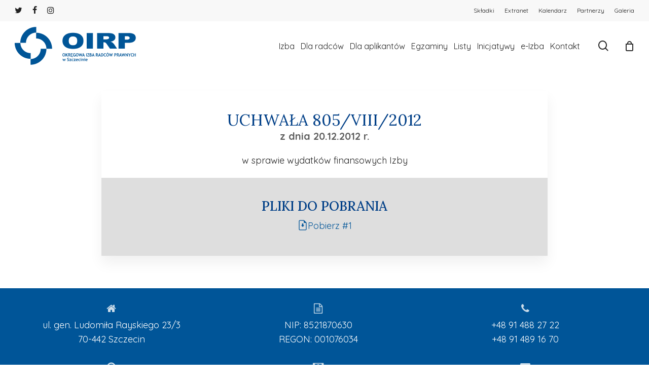

--- FILE ---
content_type: text/html; charset=UTF-8
request_url: https://oirp.szczecin.pl/uchwala/uchwala-805viii2012/
body_size: 18204
content:
<!doctype html>
<html lang="pl-PL" class="no-js">
<head>
	<meta charset="UTF-8">
	
	<meta name="viewport" content="width=device-width, initial-scale=1, maximum-scale=1, user-scalable=0" /><meta name='robots' content='index, follow, max-image-preview:large, max-snippet:-1, max-video-preview:-1' />


	<!-- This site is optimized with the Yoast SEO plugin v20.3 - https://yoast.com/wordpress/plugins/seo/ -->
	<title>Uchwała 805/VIII/2012 - OIRP w Szczecinie</title><link rel="preload" as="style" href="https://fonts.googleapis.com/css?family=Quicksand%3A300%2C400%2C500%2C600%2C700%7COpen%20Sans%3A300%2C400%2C600%2C700%7CQuicksand%3A400%2C300%7CLora%3A400%2C500&#038;subset=latin%2Clatin-ext,latin-ext&#038;display=swap" /><link rel="stylesheet" href="https://fonts.googleapis.com/css?family=Quicksand%3A300%2C400%2C500%2C600%2C700%7COpen%20Sans%3A300%2C400%2C600%2C700%7CQuicksand%3A400%2C300%7CLora%3A400%2C500&#038;subset=latin%2Clatin-ext,latin-ext&#038;display=swap" media="print" onload="this.media='all'" /><noscript><link rel="stylesheet" href="https://fonts.googleapis.com/css?family=Quicksand%3A300%2C400%2C500%2C600%2C700%7COpen%20Sans%3A300%2C400%2C600%2C700%7CQuicksand%3A400%2C300%7CLora%3A400%2C500&#038;subset=latin%2Clatin-ext,latin-ext&#038;display=swap" /></noscript>
	<link rel="canonical" href="https://oirp.szczecin.pl/uchwala/uchwala-805viii2012/" />
	<meta property="og:locale" content="pl_PL" />
	<meta property="og:type" content="article" />
	<meta property="og:title" content="Uchwała 805/VIII/2012 - OIRP w Szczecinie" />
	<meta property="og:description" content="w sprawie wydatków finansowych Izby" />
	<meta property="og:url" content="https://oirp.szczecin.pl/uchwala/uchwala-805viii2012/" />
	<meta property="og:site_name" content="OIRP w Szczecinie" />
	<meta property="article:modified_time" content="2022-02-16T13:27:01+00:00" />
	<meta property="og:image" content="https://oirp.szczecin.pl/wp-content/uploads/2022/02/featured-oirp.png" />
	<meta property="og:image:width" content="1920" />
	<meta property="og:image:height" content="731" />
	<meta property="og:image:type" content="image/png" />
	<meta name="twitter:card" content="summary_large_image" />
	<script type="application/ld+json" class="yoast-schema-graph">{"@context":"https://schema.org","@graph":[{"@type":"WebPage","@id":"https://oirp.szczecin.pl/uchwala/uchwala-805viii2012/","url":"https://oirp.szczecin.pl/uchwala/uchwala-805viii2012/","name":"Uchwała 805/VIII/2012 - OIRP w Szczecinie","isPartOf":{"@id":"https://oirp.szczecin.pl/#website"},"datePublished":"2017-02-03T15:14:06+00:00","dateModified":"2022-02-16T13:27:01+00:00","breadcrumb":{"@id":"https://oirp.szczecin.pl/uchwala/uchwala-805viii2012/#breadcrumb"},"inLanguage":"pl-PL","potentialAction":[{"@type":"ReadAction","target":["https://oirp.szczecin.pl/uchwala/uchwala-805viii2012/"]}]},{"@type":"BreadcrumbList","@id":"https://oirp.szczecin.pl/uchwala/uchwala-805viii2012/#breadcrumb","itemListElement":[{"@type":"ListItem","position":1,"name":"Strona główna","item":"https://oirp.szczecin.pl/"},{"@type":"ListItem","position":2,"name":"Uchwała 805/VIII/2012"}]},{"@type":"WebSite","@id":"https://oirp.szczecin.pl/#website","url":"https://oirp.szczecin.pl/","name":"OIRP w Szczecinie","description":"Serwis internetowy poświęcony działalności Okręgowej Izby Radców Prawnych W Szczecinie","potentialAction":[{"@type":"SearchAction","target":{"@type":"EntryPoint","urlTemplate":"https://oirp.szczecin.pl/?s={search_term_string}"},"query-input":"required name=search_term_string"}],"inLanguage":"pl-PL"}]}</script>
	<!-- / Yoast SEO plugin. -->


<link rel='dns-prefetch' href='//stats.wp.com' />
<link rel='dns-prefetch' href='//fonts.googleapis.com' />
<link rel='dns-prefetch' href='//maps.googleapis.com' />
<link rel='dns-prefetch' href='//maps.gstatic.com' />
<link rel='dns-prefetch' href='//fonts.gstatic.com' />
<link rel='dns-prefetch' href='//ajax.googleapis.com' />
<link rel='dns-prefetch' href='//apis.google.com' />
<link rel='dns-prefetch' href='//google-analytics.com' />
<link rel='dns-prefetch' href='//www.google-analytics.com' />
<link rel='dns-prefetch' href='//ssl.google-analytics.com' />
<link rel='dns-prefetch' href='//youtube.com' />
<link rel='dns-prefetch' href='//api.pinterest.com' />
<link rel='dns-prefetch' href='//cdnjs.cloudflare.com' />
<link rel='dns-prefetch' href='//pixel.wp.com' />
<link rel='dns-prefetch' href='//connect.facebook.net' />
<link rel='dns-prefetch' href='//platform.twitter.com' />
<link rel='dns-prefetch' href='//syndication.twitter.com' />
<link rel='dns-prefetch' href='//platform.instagram.com' />
<link rel='dns-prefetch' href='//disqus.com' />
<link rel='dns-prefetch' href='//sitename.disqus.com' />
<link rel='dns-prefetch' href='//s7.addthis.com' />
<link rel='dns-prefetch' href='//platform.linkedin.com' />
<link rel='dns-prefetch' href='//w.sharethis.com' />
<link rel='dns-prefetch' href='//s0.wp.com' />
<link rel='dns-prefetch' href='//s.gravatar.com' />
<link href='https://fonts.gstatic.com' crossorigin rel='preconnect' />
<link rel="alternate" type="application/rss+xml" title="OIRP w Szczecinie &raquo; Kanał z wpisami" href="https://oirp.szczecin.pl/feed/" />
<link rel="alternate" type="application/rss+xml" title="OIRP w Szczecinie &raquo; Kanał z komentarzami" href="https://oirp.szczecin.pl/comments/feed/" />
<style type="text/css">
img.wp-smiley,
img.emoji {
	display: inline !important;
	border: none !important;
	box-shadow: none !important;
	height: 1em !important;
	width: 1em !important;
	margin: 0 0.07em !important;
	vertical-align: -0.1em !important;
	background: none !important;
	padding: 0 !important;
}
</style>
	<link data-minify="1" rel='stylesheet' id='fullcalendarcss-css' href='https://oirp.szczecin.pl/wp-content/cache/min/1/wp-content/themes/oirp/fullcalendar-5.11.0/lib/main.min.css?ver=1768304202' type='text/css' media='all' />
<link rel='stylesheet' id='convoyerticker-css-css' href='https://oirp.szczecin.pl/wp-content/themes/oirp/jquery.jConveyorTicker.min.css?ver=6.1.9' type='text/css' media='all' />
<link data-minify="1" rel='stylesheet' id='flaticon-css' href='https://oirp.szczecin.pl/wp-content/cache/min/1/wp-content/themes/oirp/icons/flaticon.css?ver=1768304202' type='text/css' media='all' />
<link data-minify="1" rel='stylesheet' id='style-thevdev-css' href='https://oirp.szczecin.pl/wp-content/cache/min/1/wp-content/themes/oirp/style-thevdev.css?ver=1768304202' type='text/css' media='all' />
<link data-minify="1" rel='stylesheet' id='pdp-social-css' href='https://oirp.szczecin.pl/wp-content/cache/min/1/wp-content/plugins/liteweight-podcast/assets/css/jssocials.css?ver=1768304202' type='text/css' media='all' />
<link data-minify="1" rel='stylesheet' id='sdm-styles-css' href='https://oirp.szczecin.pl/wp-content/cache/min/1/wp-content/plugins/simple-download-monitor/css/sdm_wp_styles.css?ver=1768304202' type='text/css' media='all' />
<link data-minify="1" rel='stylesheet' id='dashicons-css' href='https://oirp.szczecin.pl/wp-content/cache/min/1/wp-includes/css/dashicons.min.css?ver=1768304202' type='text/css' media='all' />
<style id='dashicons-inline-css' type='text/css'>
[data-font="Dashicons"]:before {font-family: 'Dashicons' !important;content: attr(data-icon) !important;speak: none !important;font-weight: normal !important;font-variant: normal !important;text-transform: none !important;line-height: 1 !important;font-style: normal !important;-webkit-font-smoothing: antialiased !important;-moz-osx-font-smoothing: grayscale !important;}
</style>
<link rel='stylesheet' id='wp-jquery-ui-dialog-css' href='https://oirp.szczecin.pl/wp-includes/css/jquery-ui-dialog.min.css?ver=6.1.9' type='text/css' media='all' />
<link rel='stylesheet' id='wp-block-library-css' href='https://oirp.szczecin.pl/wp-includes/css/dist/block-library/style.min.css?ver=6.1.9' type='text/css' media='all' />
<style id='wp-block-library-inline-css' type='text/css'>
.has-text-align-justify{text-align:justify;}
</style>
<link rel='stylesheet' id='mediaelement-css' href='https://oirp.szczecin.pl/wp-includes/js/mediaelement/mediaelementplayer-legacy.min.css?ver=4.2.17' type='text/css' media='all' />
<link rel='stylesheet' id='wp-mediaelement-css' href='https://oirp.szczecin.pl/wp-includes/js/mediaelement/wp-mediaelement.min.css?ver=6.1.9' type='text/css' media='all' />
<style id='wp-mediaelement-inline-css' type='text/css'>
body .mejs-container .mejs-controls >.mejs-horizontal-volume-slider{height:26px;width:56px;position:relative;display:block;float:left;}.mejs-controls .mejs-horizontal-volume-slider .mejs-horizontal-volume-total{background:rgba(255,255,255,.33)}.mejs-controls .mejs-button button:focus{outline:none}body[data-button-style*="_rounded"] .mejs-button>button,body[data-button-style^="rounded"] .mejs-controls .mejs-pause button,body .mejs-controls .mejs-pause{border-radius:0!important;}video,audio{visibility:hidden}.mejs-controls .mejs-time-rail .mejs-time-loaded{background-color:rgba(255,255,255,0.3)!important}.mejs-video .mejs-controls .mejs-time-rail{padding-top:12px}.mejs-audio .mejs-controls .mejs-time-rail{padding-top:11px}.mejs-video .mejs-controls .mejs-time-rail .mejs-time-current,.mejs-video .mejs-controls .mejs-time-rail span,.mejs-video .mejs-controls .mejs-time-rail a,.mejs-video .mejs-controls .mejs-time-rail .mejs-time-loaded{height:8px}.mejs-audio .mejs-controls .mejs-time-rail .mejs-time-current,.mejs-audio .mejs-controls .mejs-time-rail span,.mejs-audio .mejs-controls .mejs-time-rail a,.mejs-audio .mejs-controls .mejs-time-rail .mejs-time-loaded{height:8px}#ajax-content-wrap .mejs-container{background-color:transparent;background-image:none!important}.wp-video{margin-bottom:20px;}.wp-video,.mejs-container .mejs-poster img{max-width:none!important;width:100%!important}.wp-video-shortcode.mejs-container .mejs-poster img{visibility:hidden;display:block;margin-bottom:0;}.mejs-container-fullscreen .mejs-poster img{height:100%!important}body .mejs-poster{background-size:cover}body .mejs-container .mejs-controls .mejs-time{opacity:0.8;}body .mejs-controls button{transition:opacity 0.15s ease}body .mejs-controls button:hover,.mejs-controls .mejs-fullscreen-button:hover button{opacity:0.8}#ajax-content-wrap .mejs-controls .mejs-time-rail .mejs-time-total{background-color:rgba(255,255,255,0.25)}.mejs-controls .mejs-horizontal-volume-slider .mejs-horizontal-volume-current{background:transparent!important}body .mejs-controls .mejs-button button{font-size:18px;color:#fff;width:auto;position:relative;display:inline-block;}body .mejs-controls .mejs-button:not(.mejs-replay) button{background-image:none}body .mejs-controls .mejs-button.mejs-replay button{width:20px;}body .mejs-controls button:before{text-decoration:inherit;display:inline-block;speak:none}body .mejs-controls .mejs-play button:before{content:"\e052"}body .mejs-controls .mejs-mute button:before{content:"\e098"}body .mejs-controls .mejs-unmute button:before{content:"\e099"}body .mejs-controls .mejs-fullscreen-button button:before{content:"\e110";font-size:17px}body .mejs-controls .mejs-fullscreen-button.mejs-unfullscreen button:before{content:"\e111"}body .mejs-button.mejs-volume-button{margin-left:5px}body .mejs-controls .mejs-pause{top:2px;left:2px;position:relative;}body .mejs-controls .mejs-pause button{border-left:3px solid #fff;border-right:3px solid #fff;width:9px;height:12px;right:3px;top:2px}#ajax-content-wrap .mejs-container.mejs-audio{height:44px!important;background-color:rgba(0,0,0,1)}#ajax-content-wrap .mejs-container.mejs-audio .mejs-playpause-button{margin-left:0;}body .mejs-container.mejs-audio .mejs-controls{height:42px}body .mejs-container:not(.mejs-audio) .mejs-controls:before{background:linear-gradient(rgba(255,255,255,0) -2%,rgba(0,0,0,0) 35%,rgba(0,0,0,0.04) 44%,rgba(0,0,0,0.8) 100%,rgba(0,0,0,0.6) 100%);position:absolute;bottom:0;left:0;width:100%;height:400%;z-index:11;border-radius:4px;content:" "}body .mfp-wrap .mfp-content .mejs-container:not(.mejs-audio) .mejs-controls:before{border-radius:0;}body .mejs-container .mejs-controls >*{z-index:100;position:relative}body .mejs-container .mejs-controls{background:none!important;height:50px}#ajax-content-wrap .mejs-playpause-button{margin-left:20px}#ajax-content-wrap .mejs-fullscreen-button{margin-right:20px}body .mejs-video .mejs-controls .mejs-time-rail .mejs-time-float{color:#fff;border:none;background-color:transparent}body .mejs-controls .mejs-time-rail .mejs-time-float-corner{border-color:transparent transparent}body .mejs-audio .mejs-controls .mejs-time-rail .mejs-time-float{border:none;background-color:#fff;height:15px;box-shadow:0 2px 12px rgba(0,0,0,0.25)}
</style>
<link data-minify="1" rel='stylesheet' id='wc-blocks-vendors-style-css' href='https://oirp.szczecin.pl/wp-content/cache/min/1/wp-content/plugins/woocommerce/packages/woocommerce-blocks/build/wc-blocks-vendors-style.css?ver=1768304202' type='text/css' media='all' />
<link data-minify="1" rel='stylesheet' id='wc-blocks-style-css' href='https://oirp.szczecin.pl/wp-content/cache/min/1/wp-content/plugins/woocommerce/packages/woocommerce-blocks/build/wc-blocks-style.css?ver=1768304202' type='text/css' media='all' />
<link rel='stylesheet' id='classic-theme-styles-css' href='https://oirp.szczecin.pl/wp-includes/css/classic-themes.min.css?ver=1' type='text/css' media='all' />
<style id='global-styles-inline-css' type='text/css'>
body{--wp--preset--color--black: #000000;--wp--preset--color--cyan-bluish-gray: #abb8c3;--wp--preset--color--white: #ffffff;--wp--preset--color--pale-pink: #f78da7;--wp--preset--color--vivid-red: #cf2e2e;--wp--preset--color--luminous-vivid-orange: #ff6900;--wp--preset--color--luminous-vivid-amber: #fcb900;--wp--preset--color--light-green-cyan: #7bdcb5;--wp--preset--color--vivid-green-cyan: #00d084;--wp--preset--color--pale-cyan-blue: #8ed1fc;--wp--preset--color--vivid-cyan-blue: #0693e3;--wp--preset--color--vivid-purple: #9b51e0;--wp--preset--gradient--vivid-cyan-blue-to-vivid-purple: linear-gradient(135deg,rgba(6,147,227,1) 0%,rgb(155,81,224) 100%);--wp--preset--gradient--light-green-cyan-to-vivid-green-cyan: linear-gradient(135deg,rgb(122,220,180) 0%,rgb(0,208,130) 100%);--wp--preset--gradient--luminous-vivid-amber-to-luminous-vivid-orange: linear-gradient(135deg,rgba(252,185,0,1) 0%,rgba(255,105,0,1) 100%);--wp--preset--gradient--luminous-vivid-orange-to-vivid-red: linear-gradient(135deg,rgba(255,105,0,1) 0%,rgb(207,46,46) 100%);--wp--preset--gradient--very-light-gray-to-cyan-bluish-gray: linear-gradient(135deg,rgb(238,238,238) 0%,rgb(169,184,195) 100%);--wp--preset--gradient--cool-to-warm-spectrum: linear-gradient(135deg,rgb(74,234,220) 0%,rgb(151,120,209) 20%,rgb(207,42,186) 40%,rgb(238,44,130) 60%,rgb(251,105,98) 80%,rgb(254,248,76) 100%);--wp--preset--gradient--blush-light-purple: linear-gradient(135deg,rgb(255,206,236) 0%,rgb(152,150,240) 100%);--wp--preset--gradient--blush-bordeaux: linear-gradient(135deg,rgb(254,205,165) 0%,rgb(254,45,45) 50%,rgb(107,0,62) 100%);--wp--preset--gradient--luminous-dusk: linear-gradient(135deg,rgb(255,203,112) 0%,rgb(199,81,192) 50%,rgb(65,88,208) 100%);--wp--preset--gradient--pale-ocean: linear-gradient(135deg,rgb(255,245,203) 0%,rgb(182,227,212) 50%,rgb(51,167,181) 100%);--wp--preset--gradient--electric-grass: linear-gradient(135deg,rgb(202,248,128) 0%,rgb(113,206,126) 100%);--wp--preset--gradient--midnight: linear-gradient(135deg,rgb(2,3,129) 0%,rgb(40,116,252) 100%);--wp--preset--duotone--dark-grayscale: url('#wp-duotone-dark-grayscale');--wp--preset--duotone--grayscale: url('#wp-duotone-grayscale');--wp--preset--duotone--purple-yellow: url('#wp-duotone-purple-yellow');--wp--preset--duotone--blue-red: url('#wp-duotone-blue-red');--wp--preset--duotone--midnight: url('#wp-duotone-midnight');--wp--preset--duotone--magenta-yellow: url('#wp-duotone-magenta-yellow');--wp--preset--duotone--purple-green: url('#wp-duotone-purple-green');--wp--preset--duotone--blue-orange: url('#wp-duotone-blue-orange');--wp--preset--font-size--small: 13px;--wp--preset--font-size--medium: 20px;--wp--preset--font-size--large: 36px;--wp--preset--font-size--x-large: 42px;--wp--preset--spacing--20: 0.44rem;--wp--preset--spacing--30: 0.67rem;--wp--preset--spacing--40: 1rem;--wp--preset--spacing--50: 1.5rem;--wp--preset--spacing--60: 2.25rem;--wp--preset--spacing--70: 3.38rem;--wp--preset--spacing--80: 5.06rem;}:where(.is-layout-flex){gap: 0.5em;}body .is-layout-flow > .alignleft{float: left;margin-inline-start: 0;margin-inline-end: 2em;}body .is-layout-flow > .alignright{float: right;margin-inline-start: 2em;margin-inline-end: 0;}body .is-layout-flow > .aligncenter{margin-left: auto !important;margin-right: auto !important;}body .is-layout-constrained > .alignleft{float: left;margin-inline-start: 0;margin-inline-end: 2em;}body .is-layout-constrained > .alignright{float: right;margin-inline-start: 2em;margin-inline-end: 0;}body .is-layout-constrained > .aligncenter{margin-left: auto !important;margin-right: auto !important;}body .is-layout-constrained > :where(:not(.alignleft):not(.alignright):not(.alignfull)){max-width: var(--wp--style--global--content-size);margin-left: auto !important;margin-right: auto !important;}body .is-layout-constrained > .alignwide{max-width: var(--wp--style--global--wide-size);}body .is-layout-flex{display: flex;}body .is-layout-flex{flex-wrap: wrap;align-items: center;}body .is-layout-flex > *{margin: 0;}:where(.wp-block-columns.is-layout-flex){gap: 2em;}.has-black-color{color: var(--wp--preset--color--black) !important;}.has-cyan-bluish-gray-color{color: var(--wp--preset--color--cyan-bluish-gray) !important;}.has-white-color{color: var(--wp--preset--color--white) !important;}.has-pale-pink-color{color: var(--wp--preset--color--pale-pink) !important;}.has-vivid-red-color{color: var(--wp--preset--color--vivid-red) !important;}.has-luminous-vivid-orange-color{color: var(--wp--preset--color--luminous-vivid-orange) !important;}.has-luminous-vivid-amber-color{color: var(--wp--preset--color--luminous-vivid-amber) !important;}.has-light-green-cyan-color{color: var(--wp--preset--color--light-green-cyan) !important;}.has-vivid-green-cyan-color{color: var(--wp--preset--color--vivid-green-cyan) !important;}.has-pale-cyan-blue-color{color: var(--wp--preset--color--pale-cyan-blue) !important;}.has-vivid-cyan-blue-color{color: var(--wp--preset--color--vivid-cyan-blue) !important;}.has-vivid-purple-color{color: var(--wp--preset--color--vivid-purple) !important;}.has-black-background-color{background-color: var(--wp--preset--color--black) !important;}.has-cyan-bluish-gray-background-color{background-color: var(--wp--preset--color--cyan-bluish-gray) !important;}.has-white-background-color{background-color: var(--wp--preset--color--white) !important;}.has-pale-pink-background-color{background-color: var(--wp--preset--color--pale-pink) !important;}.has-vivid-red-background-color{background-color: var(--wp--preset--color--vivid-red) !important;}.has-luminous-vivid-orange-background-color{background-color: var(--wp--preset--color--luminous-vivid-orange) !important;}.has-luminous-vivid-amber-background-color{background-color: var(--wp--preset--color--luminous-vivid-amber) !important;}.has-light-green-cyan-background-color{background-color: var(--wp--preset--color--light-green-cyan) !important;}.has-vivid-green-cyan-background-color{background-color: var(--wp--preset--color--vivid-green-cyan) !important;}.has-pale-cyan-blue-background-color{background-color: var(--wp--preset--color--pale-cyan-blue) !important;}.has-vivid-cyan-blue-background-color{background-color: var(--wp--preset--color--vivid-cyan-blue) !important;}.has-vivid-purple-background-color{background-color: var(--wp--preset--color--vivid-purple) !important;}.has-black-border-color{border-color: var(--wp--preset--color--black) !important;}.has-cyan-bluish-gray-border-color{border-color: var(--wp--preset--color--cyan-bluish-gray) !important;}.has-white-border-color{border-color: var(--wp--preset--color--white) !important;}.has-pale-pink-border-color{border-color: var(--wp--preset--color--pale-pink) !important;}.has-vivid-red-border-color{border-color: var(--wp--preset--color--vivid-red) !important;}.has-luminous-vivid-orange-border-color{border-color: var(--wp--preset--color--luminous-vivid-orange) !important;}.has-luminous-vivid-amber-border-color{border-color: var(--wp--preset--color--luminous-vivid-amber) !important;}.has-light-green-cyan-border-color{border-color: var(--wp--preset--color--light-green-cyan) !important;}.has-vivid-green-cyan-border-color{border-color: var(--wp--preset--color--vivid-green-cyan) !important;}.has-pale-cyan-blue-border-color{border-color: var(--wp--preset--color--pale-cyan-blue) !important;}.has-vivid-cyan-blue-border-color{border-color: var(--wp--preset--color--vivid-cyan-blue) !important;}.has-vivid-purple-border-color{border-color: var(--wp--preset--color--vivid-purple) !important;}.has-vivid-cyan-blue-to-vivid-purple-gradient-background{background: var(--wp--preset--gradient--vivid-cyan-blue-to-vivid-purple) !important;}.has-light-green-cyan-to-vivid-green-cyan-gradient-background{background: var(--wp--preset--gradient--light-green-cyan-to-vivid-green-cyan) !important;}.has-luminous-vivid-amber-to-luminous-vivid-orange-gradient-background{background: var(--wp--preset--gradient--luminous-vivid-amber-to-luminous-vivid-orange) !important;}.has-luminous-vivid-orange-to-vivid-red-gradient-background{background: var(--wp--preset--gradient--luminous-vivid-orange-to-vivid-red) !important;}.has-very-light-gray-to-cyan-bluish-gray-gradient-background{background: var(--wp--preset--gradient--very-light-gray-to-cyan-bluish-gray) !important;}.has-cool-to-warm-spectrum-gradient-background{background: var(--wp--preset--gradient--cool-to-warm-spectrum) !important;}.has-blush-light-purple-gradient-background{background: var(--wp--preset--gradient--blush-light-purple) !important;}.has-blush-bordeaux-gradient-background{background: var(--wp--preset--gradient--blush-bordeaux) !important;}.has-luminous-dusk-gradient-background{background: var(--wp--preset--gradient--luminous-dusk) !important;}.has-pale-ocean-gradient-background{background: var(--wp--preset--gradient--pale-ocean) !important;}.has-electric-grass-gradient-background{background: var(--wp--preset--gradient--electric-grass) !important;}.has-midnight-gradient-background{background: var(--wp--preset--gradient--midnight) !important;}.has-small-font-size{font-size: var(--wp--preset--font-size--small) !important;}.has-medium-font-size{font-size: var(--wp--preset--font-size--medium) !important;}.has-large-font-size{font-size: var(--wp--preset--font-size--large) !important;}.has-x-large-font-size{font-size: var(--wp--preset--font-size--x-large) !important;}
.wp-block-navigation a:where(:not(.wp-element-button)){color: inherit;}
:where(.wp-block-columns.is-layout-flex){gap: 2em;}
.wp-block-pullquote{font-size: 1.5em;line-height: 1.6;}
</style>
<link data-minify="1" rel='stylesheet' id='salient-social-css' href='https://oirp.szczecin.pl/wp-content/cache/min/1/wp-content/plugins/salient-social/css/style.css?ver=1768304202' type='text/css' media='all' />
<style id='salient-social-inline-css' type='text/css'>

  .sharing-default-minimal .nectar-love.loved,
  body .nectar-social[data-color-override="override"].fixed > a:before, 
  body .nectar-social[data-color-override="override"].fixed .nectar-social-inner a,
  .sharing-default-minimal .nectar-social[data-color-override="override"] .nectar-social-inner a:hover,
  .nectar-social.vertical[data-color-override="override"] .nectar-social-inner a:hover {
    background-color: #005598;
  }
  .nectar-social.hover .nectar-love.loved,
  .nectar-social.hover > .nectar-love-button a:hover,
  .nectar-social[data-color-override="override"].hover > div a:hover,
  #single-below-header .nectar-social[data-color-override="override"].hover > div a:hover,
  .nectar-social[data-color-override="override"].hover .share-btn:hover,
  .sharing-default-minimal .nectar-social[data-color-override="override"] .nectar-social-inner a {
    border-color: #005598;
  }
  #single-below-header .nectar-social.hover .nectar-love.loved i,
  #single-below-header .nectar-social.hover[data-color-override="override"] a:hover,
  #single-below-header .nectar-social.hover[data-color-override="override"] a:hover i,
  #single-below-header .nectar-social.hover .nectar-love-button a:hover i,
  .nectar-love:hover i,
  .hover .nectar-love:hover .total_loves,
  .nectar-love.loved i,
  .nectar-social.hover .nectar-love.loved .total_loves,
  .nectar-social.hover .share-btn:hover, 
  .nectar-social[data-color-override="override"].hover .nectar-social-inner a:hover,
  .nectar-social[data-color-override="override"].hover > div:hover span,
  .sharing-default-minimal .nectar-social[data-color-override="override"] .nectar-social-inner a:not(:hover) i,
  .sharing-default-minimal .nectar-social[data-color-override="override"] .nectar-social-inner a:not(:hover) {
    color: #005598;
  }
</style>
<link data-minify="1" rel='stylesheet' id='woocommerce-layout-css' href='https://oirp.szczecin.pl/wp-content/cache/min/1/wp-content/plugins/woocommerce/assets/css/woocommerce-layout.css?ver=1768304202' type='text/css' media='all' />
<style id='woocommerce-layout-inline-css' type='text/css'>

	.infinite-scroll .woocommerce-pagination {
		display: none;
	}
</style>
<link data-minify="1" rel='stylesheet' id='woocommerce-smallscreen-css' href='https://oirp.szczecin.pl/wp-content/cache/min/1/wp-content/plugins/woocommerce/assets/css/woocommerce-smallscreen.css?ver=1768304202' type='text/css' media='only screen and (max-width: 768px)' />
<link data-minify="1" rel='stylesheet' id='woocommerce-general-css' href='https://oirp.szczecin.pl/wp-content/cache/min/1/wp-content/plugins/woocommerce/assets/css/woocommerce.css?ver=1768304202' type='text/css' media='all' />
<style id='woocommerce-inline-inline-css' type='text/css'>
.woocommerce form .form-row .required { visibility: visible; }
</style>
<link data-minify="1" rel='stylesheet' id='yith_wccl_frontend-css' href='https://oirp.szczecin.pl/wp-content/cache/min/1/wp-content/plugins/yith-woocommerce-advanced-product-options-premium/assets/css/yith-wccl.css?ver=1768304202' type='text/css' media='all' />
<style id='yith_wccl_frontend-inline-css' type='text/css'>
.select_option .yith_wccl_tooltip > span{background: #222222;color: #ffffff;}
            .select_option .yith_wccl_tooltip.bottom span:after{border-bottom-color: #222222;}
            .select_option .yith_wccl_tooltip.top span:after{border-top-color: #222222;}
</style>
<link data-minify="1" rel='stylesheet' id='font-awesome-css' href='https://oirp.szczecin.pl/wp-content/cache/min/1/wp-content/themes/salient/css/font-awesome-legacy.min.css?ver=1768304202' type='text/css' media='all' />
<style id='font-awesome-inline-css' type='text/css'>
[data-font="FontAwesome"]:before {font-family: 'FontAwesome' !important;content: attr(data-icon) !important;speak: none !important;font-weight: normal !important;font-variant: normal !important;text-transform: none !important;line-height: 1 !important;font-style: normal !important;-webkit-font-smoothing: antialiased !important;-moz-osx-font-smoothing: grayscale !important;}
</style>
<link rel='stylesheet' id='parent-style-css' href='https://oirp.szczecin.pl/wp-content/themes/salient/style.css?ver=6.1.9' type='text/css' media='all' />
<link data-minify="1" rel='stylesheet' id='salient-grid-system-css' href='https://oirp.szczecin.pl/wp-content/cache/min/1/wp-content/themes/salient/css/build/grid-system.css?ver=1768304202' type='text/css' media='all' />
<link data-minify="1" rel='stylesheet' id='main-styles-css' href='https://oirp.szczecin.pl/wp-content/cache/min/1/wp-content/themes/salient/css/build/style.css?ver=1768304202' type='text/css' media='all' />
<style id='main-styles-inline-css' type='text/css'>
html:not(.page-trans-loaded) { background-color: #ffffff; }
</style>
<link data-minify="1" rel='stylesheet' id='nectar-header-secondary-nav-css' href='https://oirp.szczecin.pl/wp-content/cache/min/1/wp-content/themes/salient/css/build/header/header-secondary-nav.css?ver=1768304202' type='text/css' media='all' />
<link data-minify="1" rel='stylesheet' id='nectar-single-styles-css' href='https://oirp.szczecin.pl/wp-content/cache/min/1/wp-content/themes/salient/css/build/single.css?ver=1768304202' type='text/css' media='all' />

<link data-minify="1" rel='stylesheet' id='responsive-css' href='https://oirp.szczecin.pl/wp-content/cache/min/1/wp-content/themes/salient/css/build/responsive.css?ver=1768304202' type='text/css' media='all' />
<link data-minify="1" rel='stylesheet' id='nectar-product-style-classic-css' href='https://oirp.szczecin.pl/wp-content/cache/min/1/wp-content/themes/salient/css/build/third-party/woocommerce/product-style-classic.css?ver=1768304202' type='text/css' media='all' />
<link data-minify="1" rel='stylesheet' id='woocommerce-css' href='https://oirp.szczecin.pl/wp-content/cache/min/1/wp-content/themes/salient/css/build/woocommerce.css?ver=1768304202' type='text/css' media='all' />
<link data-minify="1" rel='stylesheet' id='skin-material-css' href='https://oirp.szczecin.pl/wp-content/cache/min/1/wp-content/themes/salient/css/build/skin-material.css?ver=1768304202' type='text/css' media='all' />
<link data-minify="1" rel='stylesheet' id='salient-wp-menu-dynamic-css' href='https://oirp.szczecin.pl/wp-content/cache/min/1/wp-content/uploads/salient/menu-dynamic.css?ver=1768304202' type='text/css' media='all' />
<link data-minify="1" rel='stylesheet' id='tablepress-default-css' href='https://oirp.szczecin.pl/wp-content/cache/min/1/wp-content/plugins/tablepress/css/build/default.css?ver=1768304202' type='text/css' media='all' />
<link rel='stylesheet' id='mimetypes-link-icons-css' href='https://oirp.szczecin.pl/wp-content/plugins/mimetypes-link-icons/css/style.php?cssvars=bXRsaV9oZWlnaHQ9MjQmbXRsaV9pbWFnZV90eXBlPXBuZyZtdGxpX2xlZnRvcnJpZ2h0PWxlZnQmYWN0aXZlX3R5cGVzPWRvY3xkb2N4fG9kcHxvZHN8b2R0fHBkZnxwcHN8cHBzeHxwcHR8cHB0eHx4bHN8eGxzeHx6aXA&#038;ver=3.0' type='text/css' media='all' />
<link data-minify="1" rel='stylesheet' id='child-style-css' href='https://oirp.szczecin.pl/wp-content/cache/min/1/wp-content/themes/oirp/style.css?ver=1768304202' type='text/css' media='all' />
<link data-minify="1" rel='stylesheet' id='dynamic-css-css' href='https://oirp.szczecin.pl/wp-content/cache/min/1/wp-content/themes/salient/css/salient-dynamic-styles.css?ver=1768304202' type='text/css' media='all' />
<style id='dynamic-css-inline-css' type='text/css'>
@media only screen and (min-width:1000px){body #ajax-content-wrap.no-scroll{min-height:calc(100vh - 139px);height:calc(100vh - 139px)!important;}}@media only screen and (min-width:1000px){#page-header-wrap.fullscreen-header,#page-header-wrap.fullscreen-header #page-header-bg,html:not(.nectar-box-roll-loaded) .nectar-box-roll > #page-header-bg.fullscreen-header,.nectar_fullscreen_zoom_recent_projects,#nectar_fullscreen_rows:not(.afterLoaded) > div{height:calc(100vh - 138px);}.wpb_row.vc_row-o-full-height.top-level,.wpb_row.vc_row-o-full-height.top-level > .col.span_12{min-height:calc(100vh - 138px);}html:not(.nectar-box-roll-loaded) .nectar-box-roll > #page-header-bg.fullscreen-header{top:139px;}.nectar-slider-wrap[data-fullscreen="true"]:not(.loaded),.nectar-slider-wrap[data-fullscreen="true"]:not(.loaded) .swiper-container{height:calc(100vh - 137px)!important;}.admin-bar .nectar-slider-wrap[data-fullscreen="true"]:not(.loaded),.admin-bar .nectar-slider-wrap[data-fullscreen="true"]:not(.loaded) .swiper-container{height:calc(100vh - 137px - 32px)!important;}}@media only screen and (max-width:999px){.using-mobile-browser #nectar_fullscreen_rows:not(.afterLoaded):not([data-mobile-disable="on"]) > div{height:calc(100vh - 136px);}.using-mobile-browser .wpb_row.vc_row-o-full-height.top-level,.using-mobile-browser .wpb_row.vc_row-o-full-height.top-level > .col.span_12,[data-permanent-transparent="1"].using-mobile-browser .wpb_row.vc_row-o-full-height.top-level,[data-permanent-transparent="1"].using-mobile-browser .wpb_row.vc_row-o-full-height.top-level > .col.span_12{min-height:calc(100vh - 136px);}html:not(.nectar-box-roll-loaded) .nectar-box-roll > #page-header-bg.fullscreen-header,.nectar_fullscreen_zoom_recent_projects,.nectar-slider-wrap[data-fullscreen="true"]:not(.loaded),.nectar-slider-wrap[data-fullscreen="true"]:not(.loaded) .swiper-container,#nectar_fullscreen_rows:not(.afterLoaded):not([data-mobile-disable="on"]) > div{height:calc(100vh - 83px);}.wpb_row.vc_row-o-full-height.top-level,.wpb_row.vc_row-o-full-height.top-level > .col.span_12{min-height:calc(100vh - 83px);}body[data-transparent-header="false"] #ajax-content-wrap.no-scroll{min-height:calc(100vh - 83px);height:calc(100vh - 83px);}}.post-type-archive-product.woocommerce .container-wrap,.tax-product_cat.woocommerce .container-wrap{background-color:#f6f6f6;}.woocommerce.single-product #single-meta{position:relative!important;top:0!important;margin:0;left:8px;height:auto;}.woocommerce.single-product #single-meta:after{display:block;content:" ";clear:both;height:1px;}.woocommerce ul.products li.product.material,.woocommerce-page ul.products li.product.material{background-color:#ffffff;}.woocommerce ul.products li.product.minimal .product-wrap,.woocommerce ul.products li.product.minimal .background-color-expand,.woocommerce-page ul.products li.product.minimal .product-wrap,.woocommerce-page ul.products li.product.minimal .background-color-expand{background-color:#ffffff;}.screen-reader-text,.nectar-skip-to-content:not(:focus){border:0;clip:rect(1px,1px,1px,1px);clip-path:inset(50%);height:1px;margin:-1px;overflow:hidden;padding:0;position:absolute!important;width:1px;word-wrap:normal!important;}
body.postid-75200 .entry-summary > .price .woocommerce-Price-amount {
    display: none !important;
}

body.postid-73440 .entry-summary .woocommerce-Price-amount {
    display: none !important;
}
body.postid-73440  .woovr-variation-info .woovr-variation-price {
    display: none !important;
}


.zapisy-zakonczone-info {
    background: #f2f2f2;
    padding: 20px;
}
.zapisy-zakonczone-info p {
    padding-bottom: 0 !important;
}


.pdp-item .pdp_plyr_area h3 {
    color: #005598;
    line-height: 2em !important
}

.fixedBackground .row-bg {
    background-attachment: fixed !important;
}

/* RESPONSIVE 40-lecie */
@media screen and (max-width: 1330px) {
    #header-outer[data-lhe="animated_underline"] #top nav > ul > li > a {
        margin-left: 6px !important;
        margin-right: 6px !important;
        font-size: 16px !important;
        line-height: 20px;
        font-weight: 400;
    }
}

@media screen and (max-width: 1100px) {
    #header-outer[data-lhe="animated_underline"] #top nav > ul > li > a {
        margin-left: 4px !important;
        margin-right: 4px !important;
        font-size: 15px !important;
        line-height: 20px;
        font-weight: 400;
    }
}

@media screen and (max-width: 1000px) {
    .pdp-item .pdp_plyr_area h3 {
        text-align: center
    }
    .audioWrapper {
        padding: 0 10px
    }
}

@media screen and (max-width: 690px) {
    #harmonogram .vc_col-sm-4 {
        width: 100%;
    }
    
    #harmonogram .vc_col-sm-4 .nectar-split-heading h2 {
        font-size: 20px !important;
    }
    
    #harmonogram .vc_col-sm-4 .nectar-split-heading {
        display: block;
    }
    
    #harmonogram .vc_col-sm-8 {
        width: 100%;
    }
}
.menu40Lat a  {
    font-weight: 600 !important;
}

/* Poprawki single post */
div#single-meta {
    display: none;
}

.postID {
    display: none;
}

.single.single-post .section-title h1 {
    max-width: 100%;
}
</style>
<link data-minify="1" rel='stylesheet' id='salient-child-style-css' href='https://oirp.szczecin.pl/wp-content/cache/min/1/wp-content/themes/oirp/style.css?ver=1768304202' type='text/css' media='all' />
<link data-minify="1" rel='stylesheet' id='select2-css' href='https://oirp.szczecin.pl/wp-content/cache/min/1/wp-content/plugins/woocommerce/assets/css/select2.css?ver=1768304202' type='text/css' media='all' />
<link data-minify="1" rel='stylesheet' id='woovr-frontend-css' href='https://oirp.szczecin.pl/wp-content/cache/min/1/wp-content/plugins/wpc-variations-radio-buttons/assets/css/frontend.css?ver=1768304202' type='text/css' media='all' />

<link data-minify="1" rel='stylesheet' id='jetpack_css-css' href='https://oirp.szczecin.pl/wp-content/cache/min/1/wp-content/plugins/jetpack/css/jetpack.css?ver=1768304202' type='text/css' media='all' />
<script type="text/template" id="tmpl-variation-template">
	<div class="woocommerce-variation-description">{{{ data.variation.variation_description }}}</div>
	<div class="woocommerce-variation-price">{{{ data.variation.price_html }}}</div>
	<div class="woocommerce-variation-availability">{{{ data.variation.availability_html }}}</div>
</script>
<script type="text/template" id="tmpl-unavailable-variation-template">
	<p>Przepraszamy, ten produkt jest niedostępny. Prosimy wybrać inną kombinację.</p>
</script>
<script type='text/javascript' src='https://oirp.szczecin.pl/wp-includes/js/jquery/jquery.min.js?ver=3.6.1' id='jquery-core-js'></script>
















<script type='text/javascript' id='wc-add-to-cart-js-extra'>
/* <![CDATA[ */
var wc_add_to_cart_params = {"ajax_url":"\/wp-admin\/admin-ajax.php","wc_ajax_url":"\/?wc-ajax=%%endpoint%%","i18n_view_cart":"Zobacz koszyk","cart_url":"https:\/\/oirp.szczecin.pl\/koszyk\/","is_cart":"","cart_redirect_after_add":"no"};
/* ]]> */
</script>


<script defer type='text/javascript' src='https://stats.wp.com/s-202604.js' id='woocommerce-analytics-js'></script>
<link rel="https://api.w.org/" href="https://oirp.szczecin.pl/wp-json/" /><link rel="alternate" type="application/json" href="https://oirp.szczecin.pl/wp-json/wp/v2/uchwala/15421" /><link rel="EditURI" type="application/rsd+xml" title="RSD" href="https://oirp.szczecin.pl/xmlrpc.php?rsd" />
<link rel="wlwmanifest" type="application/wlwmanifest+xml" href="https://oirp.szczecin.pl/wp-includes/wlwmanifest.xml" />
<meta name="generator" content="WordPress 6.1.9" />
<meta name="generator" content="WooCommerce 6.1.2" />
<link rel='shortlink' href='https://oirp.szczecin.pl/?p=15421' />
<link rel="alternate" type="application/json+oembed" href="https://oirp.szczecin.pl/wp-json/oembed/1.0/embed?url=https%3A%2F%2Foirp.szczecin.pl%2Fuchwala%2Fuchwala-805viii2012%2F" />
<link rel="alternate" type="text/xml+oembed" href="https://oirp.szczecin.pl/wp-json/oembed/1.0/embed?url=https%3A%2F%2Foirp.szczecin.pl%2Fuchwala%2Fuchwala-805viii2012%2F&#038;format=xml" />
<script>
  (function(i,s,o,g,r,a,m){i['GoogleAnalyticsObject']=r;i[r]=i[r]||function(){
  (i[r].q=i[r].q||[]).push(arguments)},i[r].l=1*new Date();a=s.createElement(o),
  m=s.getElementsByTagName(o)[0];a.async=1;a.src=g;m.parentNode.insertBefore(a,m)
  })(window,document,'script','https://www.google-analytics.com/analytics.js','ga');

  ga('create', 'UA-48882459-1', 'auto');
  ga('send', 'pageview');

</script>	<noscript><style>.woocommerce-product-gallery{ opacity: 1 !important; }</style></noscript>
	<meta name="generator" content="Powered by WPBakery Page Builder - drag and drop page builder for WordPress."/>
<link rel="icon" href="https://oirp.szczecin.pl/wp-content/uploads/2017/01/cropped-5716ec8f4366cf909bb380e1455c6086-32x32.png" sizes="32x32" />
<link rel="icon" href="https://oirp.szczecin.pl/wp-content/uploads/2017/01/cropped-5716ec8f4366cf909bb380e1455c6086-192x192.png" sizes="192x192" />
<link rel="apple-touch-icon" href="https://oirp.szczecin.pl/wp-content/uploads/2017/01/cropped-5716ec8f4366cf909bb380e1455c6086-180x180.png" />
<meta name="msapplication-TileImage" content="https://oirp.szczecin.pl/wp-content/uploads/2017/01/cropped-5716ec8f4366cf909bb380e1455c6086-270x270.png" />
<noscript><style> .wpb_animate_when_almost_visible { opacity: 1; }</style></noscript></head><body data-rsssl=1 class="uchwala-template-default single single-uchwala postid-15421 theme-salient woocommerce-no-js yith-wapo-frontend material wpb-js-composer js-comp-ver-6.7 vc_responsive" data-footer-reveal="false" data-footer-reveal-shadow="none" data-header-format="default" data-body-border="off" data-boxed-style="" data-header-breakpoint="1000" data-dropdown-style="minimal" data-cae="easeOutCubic" data-cad="650" data-megamenu-width="contained" data-aie="none" data-ls="magnific" data-apte="standard" data-hhun="0" data-fancy-form-rcs="default" data-form-style="default" data-form-submit="default" data-is="minimal" data-button-style="default" data-user-account-button="false" data-flex-cols="true" data-col-gap="default" data-header-inherit-rc="false" data-header-search="true" data-animated-anchors="true" data-ajax-transitions="true" data-full-width-header="true" data-slide-out-widget-area="true" data-slide-out-widget-area-style="slide-out-from-right" data-user-set-ocm="off" data-loading-animation="none" data-bg-header="false" data-responsive="1" data-ext-responsive="true" data-ext-padding="90" data-header-resize="1" data-header-color="custom" data-transparent-header="false" data-cart="true" data-remove-m-parallax="" data-remove-m-video-bgs="" data-m-animate="0" data-force-header-trans-color="light" data-smooth-scrolling="0" data-permanent-transparent="false" >
	
	<svg xmlns="http://www.w3.org/2000/svg" viewBox="0 0 0 0" width="0" height="0" focusable="false" role="none" style="visibility: hidden; position: absolute; left: -9999px; overflow: hidden;" ><defs><filter id="wp-duotone-dark-grayscale"><feColorMatrix color-interpolation-filters="sRGB" type="matrix" values=" .299 .587 .114 0 0 .299 .587 .114 0 0 .299 .587 .114 0 0 .299 .587 .114 0 0 " /><feComponentTransfer color-interpolation-filters="sRGB" ><feFuncR type="table" tableValues="0 0.49803921568627" /><feFuncG type="table" tableValues="0 0.49803921568627" /><feFuncB type="table" tableValues="0 0.49803921568627" /><feFuncA type="table" tableValues="1 1" /></feComponentTransfer><feComposite in2="SourceGraphic" operator="in" /></filter></defs></svg><svg xmlns="http://www.w3.org/2000/svg" viewBox="0 0 0 0" width="0" height="0" focusable="false" role="none" style="visibility: hidden; position: absolute; left: -9999px; overflow: hidden;" ><defs><filter id="wp-duotone-grayscale"><feColorMatrix color-interpolation-filters="sRGB" type="matrix" values=" .299 .587 .114 0 0 .299 .587 .114 0 0 .299 .587 .114 0 0 .299 .587 .114 0 0 " /><feComponentTransfer color-interpolation-filters="sRGB" ><feFuncR type="table" tableValues="0 1" /><feFuncG type="table" tableValues="0 1" /><feFuncB type="table" tableValues="0 1" /><feFuncA type="table" tableValues="1 1" /></feComponentTransfer><feComposite in2="SourceGraphic" operator="in" /></filter></defs></svg><svg xmlns="http://www.w3.org/2000/svg" viewBox="0 0 0 0" width="0" height="0" focusable="false" role="none" style="visibility: hidden; position: absolute; left: -9999px; overflow: hidden;" ><defs><filter id="wp-duotone-purple-yellow"><feColorMatrix color-interpolation-filters="sRGB" type="matrix" values=" .299 .587 .114 0 0 .299 .587 .114 0 0 .299 .587 .114 0 0 .299 .587 .114 0 0 " /><feComponentTransfer color-interpolation-filters="sRGB" ><feFuncR type="table" tableValues="0.54901960784314 0.98823529411765" /><feFuncG type="table" tableValues="0 1" /><feFuncB type="table" tableValues="0.71764705882353 0.25490196078431" /><feFuncA type="table" tableValues="1 1" /></feComponentTransfer><feComposite in2="SourceGraphic" operator="in" /></filter></defs></svg><svg xmlns="http://www.w3.org/2000/svg" viewBox="0 0 0 0" width="0" height="0" focusable="false" role="none" style="visibility: hidden; position: absolute; left: -9999px; overflow: hidden;" ><defs><filter id="wp-duotone-blue-red"><feColorMatrix color-interpolation-filters="sRGB" type="matrix" values=" .299 .587 .114 0 0 .299 .587 .114 0 0 .299 .587 .114 0 0 .299 .587 .114 0 0 " /><feComponentTransfer color-interpolation-filters="sRGB" ><feFuncR type="table" tableValues="0 1" /><feFuncG type="table" tableValues="0 0.27843137254902" /><feFuncB type="table" tableValues="0.5921568627451 0.27843137254902" /><feFuncA type="table" tableValues="1 1" /></feComponentTransfer><feComposite in2="SourceGraphic" operator="in" /></filter></defs></svg><svg xmlns="http://www.w3.org/2000/svg" viewBox="0 0 0 0" width="0" height="0" focusable="false" role="none" style="visibility: hidden; position: absolute; left: -9999px; overflow: hidden;" ><defs><filter id="wp-duotone-midnight"><feColorMatrix color-interpolation-filters="sRGB" type="matrix" values=" .299 .587 .114 0 0 .299 .587 .114 0 0 .299 .587 .114 0 0 .299 .587 .114 0 0 " /><feComponentTransfer color-interpolation-filters="sRGB" ><feFuncR type="table" tableValues="0 0" /><feFuncG type="table" tableValues="0 0.64705882352941" /><feFuncB type="table" tableValues="0 1" /><feFuncA type="table" tableValues="1 1" /></feComponentTransfer><feComposite in2="SourceGraphic" operator="in" /></filter></defs></svg><svg xmlns="http://www.w3.org/2000/svg" viewBox="0 0 0 0" width="0" height="0" focusable="false" role="none" style="visibility: hidden; position: absolute; left: -9999px; overflow: hidden;" ><defs><filter id="wp-duotone-magenta-yellow"><feColorMatrix color-interpolation-filters="sRGB" type="matrix" values=" .299 .587 .114 0 0 .299 .587 .114 0 0 .299 .587 .114 0 0 .299 .587 .114 0 0 " /><feComponentTransfer color-interpolation-filters="sRGB" ><feFuncR type="table" tableValues="0.78039215686275 1" /><feFuncG type="table" tableValues="0 0.94901960784314" /><feFuncB type="table" tableValues="0.35294117647059 0.47058823529412" /><feFuncA type="table" tableValues="1 1" /></feComponentTransfer><feComposite in2="SourceGraphic" operator="in" /></filter></defs></svg><svg xmlns="http://www.w3.org/2000/svg" viewBox="0 0 0 0" width="0" height="0" focusable="false" role="none" style="visibility: hidden; position: absolute; left: -9999px; overflow: hidden;" ><defs><filter id="wp-duotone-purple-green"><feColorMatrix color-interpolation-filters="sRGB" type="matrix" values=" .299 .587 .114 0 0 .299 .587 .114 0 0 .299 .587 .114 0 0 .299 .587 .114 0 0 " /><feComponentTransfer color-interpolation-filters="sRGB" ><feFuncR type="table" tableValues="0.65098039215686 0.40392156862745" /><feFuncG type="table" tableValues="0 1" /><feFuncB type="table" tableValues="0.44705882352941 0.4" /><feFuncA type="table" tableValues="1 1" /></feComponentTransfer><feComposite in2="SourceGraphic" operator="in" /></filter></defs></svg><svg xmlns="http://www.w3.org/2000/svg" viewBox="0 0 0 0" width="0" height="0" focusable="false" role="none" style="visibility: hidden; position: absolute; left: -9999px; overflow: hidden;" ><defs><filter id="wp-duotone-blue-orange"><feColorMatrix color-interpolation-filters="sRGB" type="matrix" values=" .299 .587 .114 0 0 .299 .587 .114 0 0 .299 .587 .114 0 0 .299 .587 .114 0 0 " /><feComponentTransfer color-interpolation-filters="sRGB" ><feFuncR type="table" tableValues="0.098039215686275 1" /><feFuncG type="table" tableValues="0 0.66274509803922" /><feFuncB type="table" tableValues="0.84705882352941 0.41960784313725" /><feFuncA type="table" tableValues="1 1" /></feComponentTransfer><feComposite in2="SourceGraphic" operator="in" /></filter></defs></svg><a href="#ajax-content-wrap" class="nectar-skip-to-content">Skip to main content</a><div class="ocm-effect-wrap"><div class="ocm-effect-wrap-inner"><div id="ajax-loading-screen" data-disable-mobile="1" data-disable-fade-on-click="0" data-effect="standard" data-method="standard"><div class="loading-icon none"><span class="default-skin-loading-icon"></span></div></div>	
	<div id="header-space"  data-header-mobile-fixed='false'></div> 
	
		<div id="header-outer" data-has-menu="true" data-has-buttons="yes" data-header-button_style="default" data-using-pr-menu="false" data-mobile-fixed="false" data-ptnm="false" data-lhe="animated_underline" data-user-set-bg="#ffffff" data-format="default" data-permanent-transparent="false" data-megamenu-rt="0" data-remove-fixed="0" data-header-resize="1" data-cart="true" data-transparency-option="0" data-box-shadow="small" data-shrink-num="6" data-using-secondary="1" data-using-logo="1" data-logo-height="77" data-m-logo-height="60" data-padding="10" data-full-width="true" data-condense="false" >
			
	<div id="header-secondary-outer" class="default" data-mobile="default" data-remove-fixed="0" data-lhe="animated_underline" data-secondary-text="false" data-full-width="true" data-mobile-fixed="false" data-permanent-transparent="false" >
		<div class="container">
			<nav>
				<ul id="social"><li><a target="_blank" rel="noopener" href="https://twitter.com/OIRP_Szczecin"><span class="screen-reader-text">twitter</span><i class="fa fa-twitter" aria-hidden="true"></i> </a></li><li><a target="_blank" rel="noopener" href="https://www.facebook.com/OIRPSzczecin/"><span class="screen-reader-text">facebook</span><i class="fa fa-facebook" aria-hidden="true"></i> </a></li><li><a target="_blank" rel="noopener" href="https://www.instagram.com/oirp_szczecin/"><span class="screen-reader-text">instagram</span><i class="fa fa-instagram" aria-hidden="true"></i> </a></li></ul>					<ul class="sf-menu">
						<li id="menu-item-54230" class="menu-item menu-item-type-post_type menu-item-object-page nectar-regular-menu-item menu-item-54230"><a href="https://oirp.szczecin.pl/skladki/"><span class="menu-title-text">Składki</span></a></li>
<li id="menu-item-54225" class="menu-item menu-item-type-post_type menu-item-object-page menu-item-has-children nectar-regular-menu-item menu-item-54225"><a href="https://oirp.szczecin.pl/extranet/"><span class="menu-title-text">Extranet</span></a>
<ul class="sub-menu">
	<li id="menu-item-54226" class="menu-item menu-item-type-post_type menu-item-object-page nectar-regular-menu-item menu-item-54226"><a href="https://aplikanci.kirp.pl/index/index/wybor_izby/szczecin"><span class="menu-title-text">Extranet Aplikantów</span></a></li>
	<li id="menu-item-54227" class="menu-item menu-item-type-post_type menu-item-object-page nectar-regular-menu-item menu-item-54227"><a href="https://radcy.kirp.pl/index/index/wybor_izby/szczecin"><span class="menu-title-text">Extranet Radców</span></a></li>
</ul>
</li>
<li id="menu-item-54228" class="menu-item menu-item-type-post_type menu-item-object-page nectar-regular-menu-item menu-item-54228"><a href="https://oirp.szczecin.pl/kalendarz/"><span class="menu-title-text">Kalendarz</span></a></li>
<li id="menu-item-54224" class="menu-item menu-item-type-post_type menu-item-object-page nectar-regular-menu-item menu-item-54224"><a href="https://oirp.szczecin.pl/partnerzy/"><span class="menu-title-text">Partnerzy</span></a></li>
<li id="menu-item-54229" class="menu-item menu-item-type-post_type menu-item-object-page nectar-regular-menu-item menu-item-54229"><a href="https://oirp.szczecin.pl/galeria/"><span class="menu-title-text">Galeria</span></a></li>
					</ul>
									
			</nav>
		</div>
	</div>
	

<div id="search-outer" class="nectar">
	<div id="search">
		<div class="container">
			 <div id="search-box">
				 <div class="inner-wrap">
					 <div class="col span_12">
						  <form role="search" action="https://oirp.szczecin.pl/" method="GET">
														 <input type="text" name="s" id="s" value="" aria-label="Search" placeholder="Wpisz czego szukasz" />
							 
						<span>Hit enter to search or ESC to close</span>
												</form>
					</div><!--/span_12-->
				</div><!--/inner-wrap-->
			 </div><!--/search-box-->
			 <div id="close"><a href="#"><span class="screen-reader-text">Close Search</span>
				<span class="close-wrap"> <span class="close-line close-line1"></span> <span class="close-line close-line2"></span> </span>				 </a></div>
		 </div><!--/container-->
	</div><!--/search-->
</div><!--/search-outer-->

<header id="top">
	<div class="container">
		<div class="row">
			<div class="col span_3">
								<a id="logo" href="https://oirp.szczecin.pl" data-supplied-ml-starting-dark="false" data-supplied-ml-starting="false" data-supplied-ml="false" >
					<img class="stnd skip-lazy" width="0" height="0" alt="OIRP w Szczecinie" src="https://oirp.szczecin.pl/wp-content/uploads/2022/02/oirp-logo.svg"  />				</a>
							</div><!--/span_3-->

			<div class="col span_9 col_last">
									<div class="nectar-mobile-only mobile-header"><div class="inner"></div></div>
									<a class="mobile-search" href="#searchbox"><span class="nectar-icon icon-salient-search" aria-hidden="true"></span><span class="screen-reader-text">search</span></a>
					
						<a id="mobile-cart-link" data-cart-style="slide_in_click" href="https://oirp.szczecin.pl/koszyk/"><i class="icon-salient-cart"></i><div class="cart-wrap"><span>0 </span></div></a>
															<div class="slide-out-widget-area-toggle mobile-icon slide-out-from-right" data-custom-color="false" data-icon-animation="simple-transform">
						<div> <a href="#sidewidgetarea" aria-label="Navigation Menu" aria-expanded="false" class="closed">
							<span class="screen-reader-text">Menu</span><span aria-hidden="true"> <i class="lines-button x2"> <i class="lines"></i> </i> </span>
						</a></div>
					</div>
				
									<nav>
													<ul class="sf-menu">
								<li id="menu-item-13927" class="menu-item menu-item-type-post_type menu-item-object-page menu-item-has-children nectar-regular-menu-item megamenu nectar-megamenu-menu-item align-left width-75 menu-item-13927"><a href="https://oirp.szczecin.pl/izba/"><span class="menu-title-text">Izba</span></a>
<ul class="sub-menu">
	<li id="menu-item-54233" class="menu-item menu-item-type-custom menu-item-object-custom menu-item-has-children nectar-regular-menu-item hide-title megamenu-column-padding-default menu-item-54233"><a href="http://-"><span class="menu-title-text">&#8211;</span><span class="sf-sub-indicator"><i class="fa fa-angle-right icon-in-menu" aria-hidden="true"></i></span></a>
	<ul class="sub-menu">
		<li id="menu-item-20947" class="biggerHeader menu-item menu-item-type-post_type menu-item-object-page nectar-regular-menu-item menu-item-20947"><a href="https://oirp.szczecin.pl/izba/biuro-izby/"><span class="menu-title-text">Biuro Izby</span></a></li>
		<li id="menu-item-13928" class="biggerHeader menu-item menu-item-type-post_type menu-item-object-page menu-item-has-children nectar-regular-menu-item menu-item-13928"><a href="https://oirp.szczecin.pl/izba/struktura-organizacyjna/"><span class="menu-title-text">Struktura organizacyjna</span><span class="sf-sub-indicator"><i class="fa fa-angle-right icon-in-menu" aria-hidden="true"></i></span></a>
		<ul class="sub-menu">
			<li id="menu-item-13929" class="menu-item menu-item-type-post_type menu-item-object-page nectar-regular-menu-item menu-item-13929"><a href="https://oirp.szczecin.pl/izba/struktura-organizacyjna/organy-oirp/"><span class="menu-title-text">Organy OIRP</span></a></li>
			<li id="menu-item-14008" class="menu-item menu-item-type-post_type menu-item-object-page nectar-regular-menu-item menu-item-14008"><a href="https://oirp.szczecin.pl/izba/struktura-organizacyjna/komisje/"><span class="menu-title-text">Komisje</span></a></li>
		</ul>
</li>
	</ul>
</li>
	<li id="menu-item-54223" class="menu-item menu-item-type-custom menu-item-object-custom menu-item-has-children nectar-regular-menu-item menu-item-54223"><a href="http://-"><span class="menu-title-text">&#8211;</span><span class="sf-sub-indicator"><i class="fa fa-angle-right icon-in-menu" aria-hidden="true"></i></span></a>
	<ul class="sub-menu">
		<li id="menu-item-13931" class="menu-item menu-item-type-post_type menu-item-object-page nectar-regular-menu-item menu-item-13931"><a href="https://oirp.szczecin.pl/izba/uchwaly-rady-oirp/"><span class="menu-title-text">Uchwały Rady OIRP</span></a></li>
		<li id="menu-item-78897" class="menu-item menu-item-type-post_type menu-item-object-page nectar-regular-menu-item menu-item-78897"><a href="https://oirp.szczecin.pl/izba/orzeczenia-postanowienia-sadu-dyscyplinarnego/"><span class="menu-title-text">Orzeczenia i Postanowienia Okręgowego Sądu Dyscyplinarnego</span></a></li>
		<li id="menu-item-14019" class="menu-item menu-item-type-post_type menu-item-object-page nectar-regular-menu-item menu-item-14019"><a href="https://oirp.szczecin.pl/izba/wspolpraca-zagraniczna/"><span class="menu-title-text">Współpraca zagraniczna</span></a></li>
		<li id="menu-item-14490" class="menu-item menu-item-type-post_type menu-item-object-page nectar-regular-menu-item menu-item-14490"><a href="https://oirp.szczecin.pl/izba/obszar-dzialania-oirp/"><span class="menu-title-text">Obszar działania OIRP</span></a></li>
		<li id="menu-item-14020" class="menu-item menu-item-type-post_type menu-item-object-page nectar-regular-menu-item menu-item-14020"><a href="https://oirp.szczecin.pl/izba/klub-seniora/"><span class="menu-title-text">Klub Seniora</span></a></li>
		<li id="menu-item-14058" class="menu-item menu-item-type-post_type menu-item-object-page nectar-regular-menu-item menu-item-14058"><a href="https://oirp.szczecin.pl/dla-radcow/logo-oirp/"><span class="menu-title-text">Logo OIRP</span></a></li>
		<li id="menu-item-32253" class="menu-item menu-item-type-post_type menu-item-object-page nectar-regular-menu-item menu-item-32253"><a href="https://oirp.szczecin.pl/ochrona-danych-osobowych/"><span class="menu-title-text">Ochrona danych osobowych</span></a></li>
		<li id="menu-item-56972" class="menu-item menu-item-type-post_type menu-item-object-page nectar-regular-menu-item menu-item-56972"><a href="https://oirp.szczecin.pl/izba/pomoc-socjalna/"><span class="menu-title-text">Pomoc socjalna</span></a></li>
	</ul>
</li>
</ul>
</li>
<li id="menu-item-14044" class="menu-item menu-item-type-post_type menu-item-object-page menu-item-has-children nectar-regular-menu-item megamenu nectar-megamenu-menu-item align-left width-75 menu-item-14044"><a href="https://oirp.szczecin.pl/dla-radcow/"><span class="menu-title-text">Dla radców</span></a>
<ul class="sub-menu">
	<li id="menu-item-14049" class="biggerHeader menu-item menu-item-type-post_type menu-item-object-page menu-item-has-children nectar-regular-menu-item menu-item-14049"><a href="https://oirp.szczecin.pl/dla-radcow/szkolenia-zawodowe/"><span class="menu-title-text">Szkolenia zawodowe</span><span class="sf-sub-indicator"><i class="fa fa-angle-right icon-in-menu" aria-hidden="true"></i></span></a>
	<ul class="sub-menu">
		<li id="menu-item-14061" class="menu-item menu-item-type-post_type menu-item-object-page nectar-regular-menu-item menu-item-14061"><a href="https://oirp.szczecin.pl/dla-radcow/szkolenia-zawodowe/srody-radcowskie/"><span class="menu-title-text">Środy radcowskie</span></a></li>
		<li id="menu-item-72397" class="menu-item menu-item-type-post_type menu-item-object-page nectar-regular-menu-item menu-item-72397"><a href="https://oirp.szczecin.pl/dla-radcow/szkolenia-zawodowe/srody-radcowskie/lista-szkolen/"><span class="menu-title-text">Harmonogram szkoleń</span></a></li>
		<li id="menu-item-14062" class="menu-item menu-item-type-post_type menu-item-object-page nectar-regular-menu-item menu-item-14062"><a href="https://oirp.szczecin.pl/dla-radcow/szkolenia-zawodowe/szkolenia-kirp/"><span class="menu-title-text">Szkolenia KIRP</span></a></li>
		<li id="menu-item-77367" class="menu-item menu-item-type-post_type menu-item-object-page nectar-regular-menu-item menu-item-77367"><a href="https://oirp.szczecin.pl/dla-radcow/szkolenia-zawodowe/warsztaty-sobota-bez-paragrafu/"><span class="menu-title-text">Warsztaty „Sobota bez paragrafu”</span></a></li>
		<li id="menu-item-14065" class="menu-item menu-item-type-post_type menu-item-object-page nectar-regular-menu-item menu-item-14065"><a href="https://oirp.szczecin.pl/dla-radcow/szkolenia-zawodowe/szkolenia-pozostale/"><span class="menu-title-text">Pozostałe szkolenia i konferencje</span></a></li>
	</ul>
</li>
	<li id="menu-item-54236" class="biggerHeader menu-item menu-item-type-custom menu-item-object-custom menu-item-has-children nectar-regular-menu-item menu-item-54236"><a href="#"><span class="menu-title-text">Zawód</span><span class="sf-sub-indicator"><i class="fa fa-angle-right icon-in-menu" aria-hidden="true"></i></span></a>
	<ul class="sub-menu">
		<li id="menu-item-14046" class="menu-item menu-item-type-post_type menu-item-object-page nectar-regular-menu-item menu-item-14046"><a href="https://oirp.szczecin.pl/dla-radcow/kodeks-etyki-radcy-prawnego/"><span class="menu-title-text">Kodeks Etyki Radcy Prawnego</span></a></li>
		<li id="menu-item-14050" class="menu-item menu-item-type-post_type menu-item-object-page nectar-regular-menu-item menu-item-14050"><a href="https://oirp.szczecin.pl/dla-radcow/ustawa-o-radcach-prawnych/"><span class="menu-title-text">Ustawa o radcach prawnych</span></a></li>
		<li id="menu-item-54123" class="menu-item menu-item-type-custom menu-item-object-custom nectar-regular-menu-item menu-item-54123"><a href="https://oirp.szczecin.pl/wp-content/uploads/2025/08/zbior-przepisow-samorzadu_2024.pdf"><span class="menu-title-text">Zbiór przepisów dla radców prawnych</span></a></li>
		<li id="menu-item-14057" class="menu-item menu-item-type-post_type menu-item-object-page nectar-regular-menu-item menu-item-14057"><a href="https://oirp.szczecin.pl/dla-radcow/ogloszenia/"><span class="menu-title-text">Ogłoszenia dla radców prawnych</span></a></li>
		<li id="menu-item-14055" class="menu-item menu-item-type-post_type menu-item-object-page nectar-regular-menu-item menu-item-14055"><a href="https://oirp.szczecin.pl/dla-radcow/ubezpieczenie-oc/"><span class="menu-title-text">Ubezpieczenie OC</span></a></li>
		<li id="menu-item-14051" class="menu-item menu-item-type-post_type menu-item-object-page nectar-regular-menu-item menu-item-14051"><a href="https://oirp.szczecin.pl/dla-radcow/sprawy-z-urzedu/"><span class="menu-title-text">Sprawy z urzędu</span></a></li>
		<li id="menu-item-14054" class="menu-item menu-item-type-post_type menu-item-object-page nectar-regular-menu-item menu-item-14054"><a href="https://oirp.szczecin.pl/dla-radcow/legitymacja/"><span class="menu-title-text">Legitymacja</span></a></li>
	</ul>
</li>
	<li id="menu-item-54237" class="biggerHeader menu-item menu-item-type-custom menu-item-object-custom menu-item-has-children nectar-regular-menu-item menu-item-54237"><a href="#"><span class="menu-title-text">Pozostałe</span><span class="sf-sub-indicator"><i class="fa fa-angle-right icon-in-menu" aria-hidden="true"></i></span></a>
	<ul class="sub-menu">
		<li id="menu-item-14056" class="menu-item menu-item-type-post_type menu-item-object-page nectar-regular-menu-item menu-item-14056"><a href="https://oirp.szczecin.pl/dla-radcow/wykaz-lekarzy-sadowych/"><span class="menu-title-text">Wykaz lekarzy sądowych</span></a></li>
		<li id="menu-item-14045" class="menu-item menu-item-type-post_type menu-item-object-page nectar-regular-menu-item menu-item-14045"><a href="https://oirp.szczecin.pl/dla-radcow/przeszukanie-kancelarii-mieszkan-i-innych-pomieszczen-radcy-prawnego/"><span class="menu-title-text">Przeszukanie kancelarii, mieszkań i innych pomieszczeń radcy prawnego</span></a></li>
		<li id="menu-item-14047" class="menu-item menu-item-type-post_type menu-item-object-page nectar-regular-menu-item menu-item-14047"><a href="https://oirp.szczecin.pl/dla-radcow/ochrona-danych-osobowych/"><span class="menu-title-text">Ochrona danych osobowych</span></a></li>
		<li id="menu-item-14053" class="menu-item menu-item-type-post_type menu-item-object-page nectar-regular-menu-item menu-item-14053"><a href="https://oirp.szczecin.pl/dla-radcow/togi-w-sadach/"><span class="menu-title-text">Togi w sądach</span></a></li>
		<li id="menu-item-72654" class="menu-item menu-item-type-post_type menu-item-object-page nectar-regular-menu-item menu-item-72654"><a href="https://oirp.szczecin.pl/dla-radcow/multisport/"><span class="menu-title-text">Multisport</span></a></li>
	</ul>
</li>
</ul>
</li>
<li id="menu-item-14070" class="menu-item menu-item-type-post_type menu-item-object-page menu-item-has-children nectar-regular-menu-item megamenu nectar-megamenu-menu-item align-left width-75 menu-item-14070"><a href="https://oirp.szczecin.pl/dla-aplikantow/"><span class="menu-title-text">Dla aplikantów</span></a>
<ul class="sub-menu">
	<li id="menu-item-28273" class="biggerHeader menu-item menu-item-type-post_type menu-item-object-page menu-item-has-children nectar-regular-menu-item menu-item-28273"><a href="https://oirp.szczecin.pl/dla-aplikantow/i-rok-aplikacji/"><span class="menu-title-text">I Rok Aplikacji<br/>(2026-2028)</span><span class="sf-sub-indicator"><i class="fa fa-angle-right icon-in-menu" aria-hidden="true"></i></span></a>
	<ul class="sub-menu">
		<li id="menu-item-28276" class="menu-item menu-item-type-custom menu-item-object-custom nectar-regular-menu-item menu-item-28276"><a href="https://oirp.szczecin.pl/dla-aplikantow/i-rok-aplikacji/informacje-nt-kolokwiow/"><span class="menu-title-text">Informacje nt kolokwiów</span></a></li>
		<li id="menu-item-28277" class="menu-item menu-item-type-custom menu-item-object-custom nectar-regular-menu-item menu-item-28277"><a href="https://oirp.szczecin.pl/dla-aplikantow/i-rok-aplikacji/plan-szkolenia/"><span class="menu-title-text">Plan szkolenia</span></a></li>
		<li id="menu-item-28278" class="menu-item menu-item-type-custom menu-item-object-custom nectar-regular-menu-item menu-item-28278"><a href="https://oirp.szczecin.pl/dla-aplikantow/i-rok-aplikacji/praktyki/"><span class="menu-title-text">Praktyki</span></a></li>
	</ul>
</li>
	<li id="menu-item-28274" class="biggerHeader menu-item menu-item-type-post_type menu-item-object-page menu-item-has-children nectar-regular-menu-item menu-item-28274"><a href="https://oirp.szczecin.pl/dla-aplikantow/ii-rok-aplikacji/"><span class="menu-title-text">II Rok Aplikacji<br/>(2025-2027)</span><span class="sf-sub-indicator"><i class="fa fa-angle-right icon-in-menu" aria-hidden="true"></i></span></a>
	<ul class="sub-menu">
		<li id="menu-item-28279" class="menu-item menu-item-type-custom menu-item-object-custom nectar-regular-menu-item menu-item-28279"><a href="https://oirp.szczecin.pl/dla-aplikantow/ii-rok-aplikacji/informacje-nt-kolokwiow/"><span class="menu-title-text">Informacje nt kolokwiów</span></a></li>
		<li id="menu-item-28280" class="menu-item menu-item-type-custom menu-item-object-custom nectar-regular-menu-item menu-item-28280"><a href="https://oirp.szczecin.pl/dla-aplikantow/ii-rok-aplikacji/plan-szkolenia/"><span class="menu-title-text">Plan szkolenia</span></a></li>
	</ul>
</li>
	<li id="menu-item-28275" class="biggerHeader menu-item menu-item-type-post_type menu-item-object-page menu-item-has-children nectar-regular-menu-item menu-item-28275"><a href="https://oirp.szczecin.pl/dla-aplikantow/iii-rok-aplikacji/"><span class="menu-title-text">III Rok Aplikacji<br/>(2024-2026)</span><span class="sf-sub-indicator"><i class="fa fa-angle-right icon-in-menu" aria-hidden="true"></i></span></a>
	<ul class="sub-menu">
		<li id="menu-item-28281" class="menu-item menu-item-type-custom menu-item-object-custom nectar-regular-menu-item menu-item-28281"><a href="https://oirp.szczecin.pl/dla-aplikantow/iii-rok-aplikacji/informacje-nt-kolokwiow/"><span class="menu-title-text">Informacje nt kolokwiów</span></a></li>
		<li id="menu-item-28282" class="menu-item menu-item-type-custom menu-item-object-custom nectar-regular-menu-item menu-item-28282"><a href="https://oirp.szczecin.pl/dla-aplikantow/iii-rok-aplikacji/plan-szkolenia/"><span class="menu-title-text">Plan szkolenia</span></a></li>
	</ul>
</li>
	<li id="menu-item-14076" class="biggerHeader menu-item menu-item-type-post_type menu-item-object-page menu-item-has-children nectar-regular-menu-item menu-item-14076"><a href="https://oirp.szczecin.pl/dla-aplikantow/informacje-dla-aplikantow/"><span class="menu-title-text">Informacje dla aplikantów</span><span class="sf-sub-indicator"><i class="fa fa-angle-right icon-in-menu" aria-hidden="true"></i></span></a>
	<ul class="sub-menu">
		<li id="menu-item-20972" class="menu-item menu-item-type-post_type menu-item-object-page nectar-regular-menu-item menu-item-20972"><a href="https://oirp.szczecin.pl/dla-aplikantow/przepisy-dotyczace-aplikacji/"><span class="menu-title-text">Przepisy, pliki do pobrania</span></a></li>
		<li id="menu-item-14114" class="menu-item menu-item-type-post_type menu-item-object-page nectar-regular-menu-item menu-item-14114"><a href="https://oirp.szczecin.pl/dla-aplikantow/ogloszenia-dla-aplikantow/"><span class="menu-title-text">Ogłoszenia dla aplikantów</span></a></li>
	</ul>
</li>
</ul>
</li>
<li id="menu-item-14511" class="menu-item menu-item-type-post_type menu-item-object-page menu-item-has-children nectar-regular-menu-item megamenu nectar-megamenu-menu-item align-left width-75 menu-item-14511"><a href="https://oirp.szczecin.pl/egzaminy/"><span class="menu-title-text">Egzaminy</span></a>
<ul class="sub-menu">
	<li id="menu-item-14512" class="biggerHeader menu-item menu-item-type-post_type menu-item-object-page menu-item-has-children nectar-regular-menu-item menu-item-14512"><a href="https://oirp.szczecin.pl/egzaminy/egzamin-radcowski/"><span class="menu-title-text">Egzamin radcowski</span><span class="sf-sub-indicator"><i class="fa fa-angle-right icon-in-menu" aria-hidden="true"></i></span></a>
	<ul class="sub-menu">
		<li id="menu-item-32818" class="menu-item menu-item-type-post_type menu-item-object-page nectar-regular-menu-item menu-item-32818"><a href="https://oirp.szczecin.pl/egzaminy/egzamin-radcowski/informacja-o-terminie-egzaminu-adwokackiego-radcowskiego/"><span class="menu-title-text">Informacja o terminie egzaminu radcowskiego w 2026 r.</span></a></li>
		<li id="menu-item-32985" class="menu-item menu-item-type-post_type menu-item-object-page nectar-regular-menu-item menu-item-32985"><a href="https://oirp.szczecin.pl/egzaminy/egzamin-radcowski/informacje-organizacyjne/"><span class="menu-title-text">Ogłoszenie o egzaminie radcowskim</span></a></li>
		<li id="menu-item-38775" class="menu-item menu-item-type-post_type menu-item-object-page nectar-regular-menu-item menu-item-38775"><a href="https://oirp.szczecin.pl/egzaminy/egzamin-radcowski/aplikacja-do-zdawania-egzaminow-prawniczych/"><span class="menu-title-text">Aplikacja do zdawania egzaminów prawniczych</span></a></li>
		<li id="menu-item-46278" class="menu-item menu-item-type-post_type menu-item-object-page nectar-regular-menu-item menu-item-46278"><a href="https://oirp.szczecin.pl/egzaminy/egzamin-radcowski/wytyczne-dot-egzaminu-radcowskiego/"><span class="menu-title-text">Wytyczne dot. egzaminu radcowskiego</span></a></li>
		<li id="menu-item-33831" class="menu-item menu-item-type-post_type menu-item-object-page nectar-regular-menu-item menu-item-33831"><a href="https://oirp.szczecin.pl/egzaminy/egzamin-radcowski/pliki-do-pobrania/"><span class="menu-title-text">Pliki do pobrania</span></a></li>
	</ul>
</li>
	<li id="menu-item-14514" class="biggerHeader menu-item menu-item-type-post_type menu-item-object-page menu-item-has-children nectar-regular-menu-item menu-item-14514"><a href="https://oirp.szczecin.pl/egzaminy/ogloszenie-o-egzaminie-wstepnym-na-aplikacje-radcowska/"><span class="menu-title-text">Egzamin wstępny na aplikację radcowską</span><span class="sf-sub-indicator"><i class="fa fa-angle-right icon-in-menu" aria-hidden="true"></i></span></a>
	<ul class="sub-menu">
		<li id="menu-item-30142" class="menu-item menu-item-type-post_type menu-item-object-page nectar-regular-menu-item menu-item-30142"><a href="https://oirp.szczecin.pl/egzaminy/ogloszenie-o-egzaminie-wstepnym-na-aplikacje-radcowska/informacje-o-egzaminie-wstepnym/"><span class="menu-title-text">Informacje o egzaminie wstępnym</span></a></li>
		<li id="menu-item-28939" class="menu-item menu-item-type-post_type menu-item-object-page nectar-regular-menu-item menu-item-28939"><a href="https://oirp.szczecin.pl/egzaminy/ogloszenie-o-egzaminie-wstepnym-na-aplikacje-radcowska/ogloszenie-o-egzaminie-wstepnym/"><span class="menu-title-text">Ogłoszenie o egzaminie wstępnym</span></a></li>
		<li id="menu-item-28938" class="menu-item menu-item-type-post_type menu-item-object-page nectar-regular-menu-item menu-item-28938"><a href="https://oirp.szczecin.pl/egzaminy/ogloszenie-o-egzaminie-wstepnym-na-aplikacje-radcowska/terminy-miejsce-skladania-dokumentow/"><span class="menu-title-text">Rekrutacja-terminy i miejsce składania dokumentów</span></a></li>
		<li id="menu-item-26711" class="menu-item menu-item-type-post_type menu-item-object-page nectar-regular-menu-item menu-item-26711"><a href="https://oirp.szczecin.pl/egzaminy/ogloszenie-o-egzaminie-wstepnym-na-aplikacje-radcowska/wyniki-egzaminu-wstepnego-2024-r/"><span class="menu-title-text">Wyniki egzaminu wstępnego</span></a></li>
	</ul>
</li>
</ul>
</li>
<li id="menu-item-14133" class="menu-item menu-item-type-post_type menu-item-object-page menu-item-has-children nectar-regular-menu-item menu-item-14133"><a href="https://oirp.szczecin.pl/listy/"><span class="menu-title-text">Listy</span></a>
<ul class="sub-menu">
	<li id="menu-item-14134" class="menu-item menu-item-type-custom menu-item-object-custom nectar-regular-menu-item menu-item-14134"><a href="https://oirp.szczecin.pl/listy/lista-radcow/"><span class="menu-title-text">Lista radców</span></a></li>
	<li id="menu-item-14135" class="menu-item menu-item-type-custom menu-item-object-custom nectar-regular-menu-item menu-item-14135"><a href="https://oirp.szczecin.pl/listy/lista-kancelarii/"><span class="menu-title-text">Lista kancelarii</span></a></li>
	<li id="menu-item-14136" class="menu-item menu-item-type-custom menu-item-object-custom nectar-regular-menu-item menu-item-14136"><a href="https://oirp.szczecin.pl/listy/lista-aplikantow/"><span class="menu-title-text">Lista aplikantów</span></a></li>
	<li id="menu-item-21997" class="menu-item menu-item-type-post_type menu-item-object-page nectar-regular-menu-item menu-item-21997"><a href="https://oirp.szczecin.pl/listy/lista-prawnikow-zagranicznych/"><span class="menu-title-text">Lista prawników zagranicznych</span></a></li>
	<li id="menu-item-22407" class="menu-item menu-item-type-post_type menu-item-object-page nectar-regular-menu-item menu-item-22407"><a href="https://oirp.szczecin.pl/wpis-na-liste/"><span class="menu-title-text">Wpis na listę</span></a></li>
</ul>
</li>
<li id="menu-item-14137" class="menu-item menu-item-type-post_type menu-item-object-page menu-item-has-children nectar-regular-menu-item megamenu nectar-megamenu-menu-item align-left width-75 menu-item-14137"><a href="https://oirp.szczecin.pl/inicjatywy/"><span class="menu-title-text">Inicjatywy</span></a>
<ul class="sub-menu">
	<li id="menu-item-14138" class="biggerHeader menu-item menu-item-type-post_type menu-item-object-page menu-item-has-children nectar-regular-menu-item menu-item-14138"><a href="https://oirp.szczecin.pl/inicjatywy/bezplatna-pomoc-prawna/"><span class="menu-title-text">Bezpłatna Pomoc Prawna</span><span class="sf-sub-indicator"><i class="fa fa-angle-right icon-in-menu" aria-hidden="true"></i></span></a>
	<ul class="sub-menu">
		<li id="menu-item-32074" class="menu-item menu-item-type-post_type menu-item-object-page nectar-regular-menu-item menu-item-32074"><a href="https://oirp.szczecin.pl/inicjatywy/bezplatna-pomoc-prawna/podstawy-prawne/"><span class="menu-title-text">Podstawy prawne</span></a></li>
		<li id="menu-item-32073" class="menu-item menu-item-type-post_type menu-item-object-page nectar-regular-menu-item menu-item-32073"><a href="https://oirp.szczecin.pl/inicjatywy/bezplatna-pomoc-prawna/punkty-nieodplatnej-pomocy-prawnej/"><span class="menu-title-text">Punkty Nieodpłatnej Pomocy Prawnej</span></a></li>
		<li id="menu-item-32072" class="menu-item menu-item-type-post_type menu-item-object-page nectar-regular-menu-item menu-item-32072"><a href="https://oirp.szczecin.pl/inicjatywy/bezplatna-pomoc-prawna/zasady/"><span class="menu-title-text">Zasady</span></a></li>
		<li id="menu-item-32075" class="menu-item menu-item-type-post_type menu-item-object-page nectar-regular-menu-item menu-item-32075"><a href="https://oirp.szczecin.pl/inicjatywy/bezplatna-pomoc-prawna/proces-wyznaczania-radcow-prawnych-do-pnpp/"><span class="menu-title-text">Proces wyznaczania radców prawnych do PNPP w 2026 r. w OIRP w Szczecinie</span></a></li>
	</ul>
</li>
	<li id="menu-item-14146" class="biggerHeader menu-item menu-item-type-post_type menu-item-object-page menu-item-has-children nectar-regular-menu-item menu-item-14146"><a href="https://oirp.szczecin.pl/inicjatywy/osrodek-mediacji/"><span class="menu-title-text">Ośrodek mediacji</span><span class="sf-sub-indicator"><i class="fa fa-angle-right icon-in-menu" aria-hidden="true"></i></span></a>
	<ul class="sub-menu">
		<li id="menu-item-64623" class="menu-item menu-item-type-post_type menu-item-object-page nectar-regular-menu-item menu-item-64623"><a href="https://oirp.szczecin.pl/inicjatywy/osrodek-mediacji/mediacja/"><span class="menu-title-text">Mediacja</span></a></li>
		<li id="menu-item-14148" class="menu-item menu-item-type-post_type menu-item-object-page nectar-regular-menu-item menu-item-14148"><a href="https://oirp.szczecin.pl/inicjatywy/osrodek-mediacji/aktualnosci/"><span class="menu-title-text">Aktualności</span></a></li>
		<li id="menu-item-29271" class="menu-item menu-item-type-post_type menu-item-object-page nectar-regular-menu-item menu-item-29271"><a href="https://oirp.szczecin.pl/inicjatywy/osrodek-mediacji/lista-mediatorow/"><span class="menu-title-text">Lista mediatorów</span></a></li>
		<li id="menu-item-48481" class="menu-item menu-item-type-post_type menu-item-object-page nectar-regular-menu-item menu-item-48481"><a href="https://oirp.szczecin.pl/inicjatywy/osrodek-mediacji/wpisy-na-liste-mediatorow-osrodka-mediacji-przy-oirp-w-szczecinie/"><span class="menu-title-text">Wpisy na listę mediatorów</span></a></li>
		<li id="menu-item-14151" class="menu-item menu-item-type-post_type menu-item-object-page nectar-regular-menu-item menu-item-14151"><a href="https://oirp.szczecin.pl/inicjatywy/osrodek-mediacji/akty-prawne/"><span class="menu-title-text">Akty prawne</span></a></li>
	</ul>
</li>
	<li id="menu-item-62299" class="menu-item menu-item-type-post_type menu-item-object-page nectar-regular-menu-item menu-item-62299"><a href="https://oirp.szczecin.pl/inicjatywy/podcasty/"><span class="menu-title-text">Podcasty</span></a></li>
</ul>
</li>
<li id="menu-item-37602" class="menu-item menu-item-type-post_type menu-item-object-page nectar-regular-menu-item menu-item-37602"><a href="https://oirp.szczecin.pl/e-izba/"><span class="menu-title-text">e-Izba</span></a></li>
<li id="menu-item-14171" class="menu-item menu-item-type-post_type menu-item-object-page nectar-regular-menu-item menu-item-14171"><a href="https://oirp.szczecin.pl/kontakt/"><span class="menu-title-text">Kontakt</span></a></li>
							</ul>
													<ul class="buttons sf-menu" data-user-set-ocm="off">

								<li id="search-btn"><div><a href="#searchbox"><span class="icon-salient-search" aria-hidden="true"></span><span class="screen-reader-text">search</span></a></div> </li><li class="nectar-woo-cart">
			<div class="cart-outer" data-user-set-ocm="off" data-cart-style="slide_in_click">
				<div class="cart-menu-wrap">
					<div class="cart-menu">
						<a class="cart-contents" href="https://oirp.szczecin.pl/koszyk/"><div class="cart-icon-wrap"><i class="icon-salient-cart" aria-hidden="true"></i> <div class="cart-wrap"><span>0 </span></div> </div></a>
					</div>
				</div>

				
				
			</div>

			</li>
							</ul>
						
					</nav>

					
				</div><!--/span_9-->

				
			</div><!--/row-->
					</div><!--/container-->
	</header>		
	</div>
	<div class="nectar-slide-in-cart style_slide_in_click"><div class="inner"><div class="header"><h4>Koszyk</h4><a href="#" class="close-cart"><span class="screen-reader-text">Zamknij koszyk</span><span class="close-wrap"><span class="close-line close-line1"></span><span class="close-line close-line2"></span></span></a></div><div class="widget woocommerce widget_shopping_cart"><div class="widget_shopping_cart_content"></div></div></div></div><div class="nectar-slide-in-cart-bg"></div>	<div id="ajax-content-wrap">






<div class="container-wrap  no-sidebar">

	<div class="container main-content">
		
		
			
		<div class="row">
			
			<div id="post-area" class="col  span_12 col_last">
					<div class="uchwalaBox">
						<div class="uchwalaNazwa">
							<h1>Uchwała 805/VIII/2012</h1>
						</div>
						<div class="uchwalaData">
							z dnia 20.12.2012 r.
						</div>
						<div class="uchwalaDotyczy">
							<p>w sprawie wydatków finansowych Izby</p>

						</div><div class="uchwalaPliki">
							<h4>Pliki do pobrania</h4>
						<a href="https://oirp.szczecin.pl/files/2013/01/805.pdf" target="_blank"><i class="flaticon-interface"></i>Pobierz #1</a></div></div>
 


				
				

			</div><!--/span_9-->

			
			
		</div><!--/row-->

		

		<!--ascend only author/comment positioning-->
		<div class="row">

			
			
		</div>


	   		
	</div><!--/container-->

</div><!--/container-wrap-->
	

<div id="footer-outer" data-midnight="light" data-cols="1" data-custom-color="true" data-disable-copyright="false" data-matching-section-color="false" data-copyright-line="false" data-using-bg-img="false" data-bg-img-overlay="0.8" data-full-width="1" data-using-widget-area="true" data-link-hover="default">
	
		
	<div id="footer-widgets" data-has-widgets="true" data-cols="1">
		
		<div class="container">
			
						
			<div class="row">
				
								
				<div class="col span_12">
					<div id="text-4" class="widget widget_text">			<div class="textwidget">
		<div id="fws_696d7b1625327"  data-column-margin="default" data-midnight="dark"  class="wpb_row vc_row-fluid vc_row"  style="padding-top: 0px; padding-bottom: 25px; "><div class="row-bg-wrap" data-bg-animation="none" data-bg-overlay="false"><div class="inner-wrap"><div class="row-bg viewport-desktop"  style=""></div></div></div><div class="row_col_wrap_12 col span_12 dark left">
	<div  class="vc_col-sm-4 wpb_column column_container vc_column_container col no-extra-padding inherit_tablet inherit_phone "  data-padding-pos="all" data-has-bg-color="false" data-bg-color="" data-bg-opacity="1" data-animation="" data-delay="0" >
		<div class="vc_column-inner" >
			<div class="wpb_wrapper">
				<div class="iwithtext"><div class="iwt-icon"> <i class="icon-default-style fa fa-home extra-color-3"></i> </div><div class="iwt-text"> 
<div class="street-address" itemprop="streetAddress">ul. gen. Ludomiła Rayskiego 23/3</div>
<span class="postal-code" itemprop="postalCode">70-442</span> <span class="locality" itemprop="addressLocality">Szczecin</span> </div><div class="clear"></div></div>
			</div> 
		</div>
	</div> 

	<div  class="vc_col-sm-4 wpb_column column_container vc_column_container col no-extra-padding inherit_tablet inherit_phone "  data-padding-pos="all" data-has-bg-color="false" data-bg-color="" data-bg-opacity="1" data-animation="" data-delay="0" >
		<div class="vc_column-inner" >
			<div class="wpb_wrapper">
				<div class="iwithtext"><div class="iwt-icon"> <i class="icon-default-style fa fa-file-text-o extra-color-3"></i> </div><div class="iwt-text"> 
<div class="others" itemprop="vatID">NIP: 8521870630</div>
<div class="others" itemprop="taxID">REGON: 001076034</div>
 </div><div class="clear"></div></div>
			</div> 
		</div>
	</div> 

	<div  class="vc_col-sm-4 wpb_column column_container vc_column_container col no-extra-padding inherit_tablet inherit_phone "  data-padding-pos="all" data-has-bg-color="false" data-bg-color="" data-bg-opacity="1" data-animation="" data-delay="0" >
		<div class="vc_column-inner" >
			<div class="wpb_wrapper">
				<div class="iwithtext"><div class="iwt-icon"> <i class="icon-default-style fa fa-phone extra-color-3"></i> </div><div class="iwt-text"> 
<div><a class="tel" itemprop="telephone" href="tel:+48914882722">+48 91 488 27 22</a></div>
<div><a class="tel" itemprop="faxNumber" href="tel:+48914891670">+48 91 489 16 70</a></div>
 </div><div class="clear"></div></div>
			</div> 
		</div>
	</div> 
</div></div>
		<div id="fws_696d7b1625ddf"  data-column-margin="default" data-midnight="dark"  class="wpb_row vc_row-fluid vc_row"  style="padding-top: 0px; padding-bottom: 0px; "><div class="row-bg-wrap" data-bg-animation="none" data-bg-overlay="false"><div class="inner-wrap"><div class="row-bg viewport-desktop"  style=""></div></div></div><div class="row_col_wrap_12 col span_12 dark left">
	<div  class="vc_col-sm-4 wpb_column column_container vc_column_container col no-extra-padding inherit_tablet inherit_phone "  data-padding-pos="all" data-has-bg-color="false" data-bg-color="" data-bg-opacity="1" data-animation="" data-delay="0" >
		<div class="vc_column-inner" >
			<div class="wpb_wrapper">
				<div class="iwithtext"><div class="iwt-icon"> <i class="icon-default-style fa fa-clock-o extra-color-3"></i> </div><div class="iwt-text"> 
<div class="others">Biuro Izby jest czynne:</div>
<div class="openingHours" itemprop="openingHours">poniedziałek-piątek w godz. 8.00 – 16.00</div>
 </div><div class="clear"></div></div>
			</div> 
		</div>
	</div> 

	<div  class="vc_col-sm-4 wpb_column column_container vc_column_container col no-extra-padding inherit_tablet inherit_phone "  data-padding-pos="all" data-has-bg-color="false" data-bg-color="" data-bg-opacity="1" data-animation="" data-delay="0" >
		<div class="vc_column-inner" >
			<div class="wpb_wrapper">
				<div class="iwithtext"><div class="iwt-icon"> <i class="icon-default-style fa fa-money extra-color-3"></i> </div><div class="iwt-text"> 
<div class="others">Rachunek bankowy główny:</div>
<div class="others">53 1050 1559 1000 0090 3203 4697</div>
 </div><div class="clear"></div></div>
			</div> 
		</div>
	</div> 

	<div  class="vc_col-sm-4 wpb_column column_container vc_column_container col no-extra-padding inherit_tablet inherit_phone "  data-padding-pos="all" data-has-bg-color="false" data-bg-color="" data-bg-opacity="1" data-animation="" data-delay="0" >
		<div class="vc_column-inner" >
			<div class="wpb_wrapper">
				<div class="iwithtext"><div class="iwt-icon"> <i class="icon-default-style fa fa-envelope extra-color-3"></i> </div><div class="iwt-text"> 
<div><a class="tel" itemprop="email" href="mailto:sekretariat@oirp.szczecin.pl">sekretariat@oirp.szczecin.pl</a></div>
 </div><div class="clear"></div></div>
			</div> 
		</div>
	</div> 
</div></div>
</div>
		</div>					</div>
					
											
						
													
															
							</div>
													</div><!--/container-->
					</div><!--/footer-widgets-->
					
					
  <div class="row" id="copyright" data-layout="default">
	
	<div class="container">
	   
			   
	  <div class="col span_7 col_last">
      <ul class="social">
              </ul>
	  </div><!--/span_7-->
    
	  		<div class="col span_5">
						<div class="widget"></div>		   
		<p>&copy; 2026 OIRP w Szczecinie. Designed by <a target="_blank" href="http://expromo.pl"><strong>EXPROMO - Strony internetowe Szczecin</strong></a></p>		</div><!--/span_5-->
			
	</div><!--/container-->
  </div><!--/row-->
		
</div><!--/footer-outer-->


	<div id="slide-out-widget-area-bg" class="slide-out-from-right dark">
				</div>

		<div id="slide-out-widget-area" class="slide-out-from-right" data-dropdown-func="default" data-back-txt="Back">

			<div class="inner-wrap">
			<div class="inner" data-prepend-menu-mobile="false">

				<a class="slide_out_area_close" href="#"><span class="screen-reader-text">Close Menu</span>
					<span class="close-wrap"> <span class="close-line close-line1"></span> <span class="close-line close-line2"></span> </span>				</a>


									<div class="off-canvas-menu-container mobile-only" role="navigation">

						
						<ul class="menu">
							<li class="menu-item menu-item-type-post_type menu-item-object-page menu-item-has-children menu-item-13927"><a href="https://oirp.szczecin.pl/izba/">Izba</a>
<ul class="sub-menu">
	<li class="menu-item menu-item-type-custom menu-item-object-custom menu-item-has-children hide-title menu-item-54233"><a href="http://-">&#8211;</a>
	<ul class="sub-menu">
		<li class="biggerHeader menu-item menu-item-type-post_type menu-item-object-page menu-item-20947"><a href="https://oirp.szczecin.pl/izba/biuro-izby/">Biuro Izby</a></li>
		<li class="biggerHeader menu-item menu-item-type-post_type menu-item-object-page menu-item-has-children menu-item-13928"><a href="https://oirp.szczecin.pl/izba/struktura-organizacyjna/">Struktura organizacyjna</a>
		<ul class="sub-menu">
			<li class="menu-item menu-item-type-post_type menu-item-object-page menu-item-13929"><a href="https://oirp.szczecin.pl/izba/struktura-organizacyjna/organy-oirp/">Organy OIRP</a></li>
			<li class="menu-item menu-item-type-post_type menu-item-object-page menu-item-14008"><a href="https://oirp.szczecin.pl/izba/struktura-organizacyjna/komisje/">Komisje</a></li>
		</ul>
</li>
	</ul>
</li>
	<li class="menu-item menu-item-type-custom menu-item-object-custom menu-item-has-children menu-item-54223"><a href="http://-">&#8211;</a>
	<ul class="sub-menu">
		<li class="menu-item menu-item-type-post_type menu-item-object-page menu-item-13931"><a href="https://oirp.szczecin.pl/izba/uchwaly-rady-oirp/">Uchwały Rady OIRP</a></li>
		<li class="menu-item menu-item-type-post_type menu-item-object-page menu-item-78897"><a href="https://oirp.szczecin.pl/izba/orzeczenia-postanowienia-sadu-dyscyplinarnego/">Orzeczenia i Postanowienia Okręgowego Sądu Dyscyplinarnego</a></li>
		<li class="menu-item menu-item-type-post_type menu-item-object-page menu-item-14019"><a href="https://oirp.szczecin.pl/izba/wspolpraca-zagraniczna/">Współpraca zagraniczna</a></li>
		<li class="menu-item menu-item-type-post_type menu-item-object-page menu-item-14490"><a href="https://oirp.szczecin.pl/izba/obszar-dzialania-oirp/">Obszar działania OIRP</a></li>
		<li class="menu-item menu-item-type-post_type menu-item-object-page menu-item-14020"><a href="https://oirp.szczecin.pl/izba/klub-seniora/">Klub Seniora</a></li>
		<li class="menu-item menu-item-type-post_type menu-item-object-page menu-item-14058"><a href="https://oirp.szczecin.pl/dla-radcow/logo-oirp/">Logo OIRP</a></li>
		<li class="menu-item menu-item-type-post_type menu-item-object-page menu-item-32253"><a href="https://oirp.szczecin.pl/ochrona-danych-osobowych/">Ochrona danych osobowych</a></li>
		<li class="menu-item menu-item-type-post_type menu-item-object-page menu-item-56972"><a href="https://oirp.szczecin.pl/izba/pomoc-socjalna/">Pomoc socjalna</a></li>
	</ul>
</li>
</ul>
</li>
<li class="menu-item menu-item-type-post_type menu-item-object-page menu-item-has-children menu-item-14044"><a href="https://oirp.szczecin.pl/dla-radcow/">Dla radców</a>
<ul class="sub-menu">
	<li class="biggerHeader menu-item menu-item-type-post_type menu-item-object-page menu-item-has-children menu-item-14049"><a href="https://oirp.szczecin.pl/dla-radcow/szkolenia-zawodowe/">Szkolenia zawodowe</a>
	<ul class="sub-menu">
		<li class="menu-item menu-item-type-post_type menu-item-object-page menu-item-14061"><a href="https://oirp.szczecin.pl/dla-radcow/szkolenia-zawodowe/srody-radcowskie/">Środy radcowskie</a></li>
		<li class="menu-item menu-item-type-post_type menu-item-object-page menu-item-72397"><a href="https://oirp.szczecin.pl/dla-radcow/szkolenia-zawodowe/srody-radcowskie/lista-szkolen/">Harmonogram szkoleń</a></li>
		<li class="menu-item menu-item-type-post_type menu-item-object-page menu-item-14062"><a href="https://oirp.szczecin.pl/dla-radcow/szkolenia-zawodowe/szkolenia-kirp/">Szkolenia KIRP</a></li>
		<li class="menu-item menu-item-type-post_type menu-item-object-page menu-item-77367"><a href="https://oirp.szczecin.pl/dla-radcow/szkolenia-zawodowe/warsztaty-sobota-bez-paragrafu/">Warsztaty „Sobota bez paragrafu”</a></li>
		<li class="menu-item menu-item-type-post_type menu-item-object-page menu-item-14065"><a href="https://oirp.szczecin.pl/dla-radcow/szkolenia-zawodowe/szkolenia-pozostale/">Pozostałe szkolenia i konferencje</a></li>
	</ul>
</li>
	<li class="biggerHeader menu-item menu-item-type-custom menu-item-object-custom menu-item-has-children menu-item-54236"><a href="#">Zawód</a>
	<ul class="sub-menu">
		<li class="menu-item menu-item-type-post_type menu-item-object-page menu-item-14046"><a href="https://oirp.szczecin.pl/dla-radcow/kodeks-etyki-radcy-prawnego/">Kodeks Etyki Radcy Prawnego</a></li>
		<li class="menu-item menu-item-type-post_type menu-item-object-page menu-item-14050"><a href="https://oirp.szczecin.pl/dla-radcow/ustawa-o-radcach-prawnych/">Ustawa o radcach prawnych</a></li>
		<li class="menu-item menu-item-type-custom menu-item-object-custom menu-item-54123"><a href="https://oirp.szczecin.pl/wp-content/uploads/2025/08/zbior-przepisow-samorzadu_2024.pdf">Zbiór przepisów dla radców prawnych</a></li>
		<li class="menu-item menu-item-type-post_type menu-item-object-page menu-item-14057"><a href="https://oirp.szczecin.pl/dla-radcow/ogloszenia/">Ogłoszenia dla radców prawnych</a></li>
		<li class="menu-item menu-item-type-post_type menu-item-object-page menu-item-14055"><a href="https://oirp.szczecin.pl/dla-radcow/ubezpieczenie-oc/">Ubezpieczenie OC</a></li>
		<li class="menu-item menu-item-type-post_type menu-item-object-page menu-item-14051"><a href="https://oirp.szczecin.pl/dla-radcow/sprawy-z-urzedu/">Sprawy z urzędu</a></li>
		<li class="menu-item menu-item-type-post_type menu-item-object-page menu-item-14054"><a href="https://oirp.szczecin.pl/dla-radcow/legitymacja/">Legitymacja</a></li>
	</ul>
</li>
	<li class="biggerHeader menu-item menu-item-type-custom menu-item-object-custom menu-item-has-children menu-item-54237"><a href="#">Pozostałe</a>
	<ul class="sub-menu">
		<li class="menu-item menu-item-type-post_type menu-item-object-page menu-item-14056"><a href="https://oirp.szczecin.pl/dla-radcow/wykaz-lekarzy-sadowych/">Wykaz lekarzy sądowych</a></li>
		<li class="menu-item menu-item-type-post_type menu-item-object-page menu-item-14045"><a href="https://oirp.szczecin.pl/dla-radcow/przeszukanie-kancelarii-mieszkan-i-innych-pomieszczen-radcy-prawnego/">Przeszukanie kancelarii, mieszkań i innych pomieszczeń radcy prawnego</a></li>
		<li class="menu-item menu-item-type-post_type menu-item-object-page menu-item-14047"><a href="https://oirp.szczecin.pl/dla-radcow/ochrona-danych-osobowych/">Ochrona danych osobowych</a></li>
		<li class="menu-item menu-item-type-post_type menu-item-object-page menu-item-14053"><a href="https://oirp.szczecin.pl/dla-radcow/togi-w-sadach/">Togi w sądach</a></li>
		<li class="menu-item menu-item-type-post_type menu-item-object-page menu-item-72654"><a href="https://oirp.szczecin.pl/dla-radcow/multisport/">Multisport</a></li>
	</ul>
</li>
</ul>
</li>
<li class="menu-item menu-item-type-post_type menu-item-object-page menu-item-has-children menu-item-14070"><a href="https://oirp.szczecin.pl/dla-aplikantow/">Dla aplikantów</a>
<ul class="sub-menu">
	<li class="biggerHeader menu-item menu-item-type-post_type menu-item-object-page menu-item-has-children menu-item-28273"><a href="https://oirp.szczecin.pl/dla-aplikantow/i-rok-aplikacji/">I Rok Aplikacji<br/>(2026-2028)</a>
	<ul class="sub-menu">
		<li class="menu-item menu-item-type-custom menu-item-object-custom menu-item-28276"><a href="https://oirp.szczecin.pl/dla-aplikantow/i-rok-aplikacji/informacje-nt-kolokwiow/">Informacje nt kolokwiów</a></li>
		<li class="menu-item menu-item-type-custom menu-item-object-custom menu-item-28277"><a href="https://oirp.szczecin.pl/dla-aplikantow/i-rok-aplikacji/plan-szkolenia/">Plan szkolenia</a></li>
		<li class="menu-item menu-item-type-custom menu-item-object-custom menu-item-28278"><a href="https://oirp.szczecin.pl/dla-aplikantow/i-rok-aplikacji/praktyki/">Praktyki</a></li>
	</ul>
</li>
	<li class="biggerHeader menu-item menu-item-type-post_type menu-item-object-page menu-item-has-children menu-item-28274"><a href="https://oirp.szczecin.pl/dla-aplikantow/ii-rok-aplikacji/">II Rok Aplikacji<br/>(2025-2027)</a>
	<ul class="sub-menu">
		<li class="menu-item menu-item-type-custom menu-item-object-custom menu-item-28279"><a href="https://oirp.szczecin.pl/dla-aplikantow/ii-rok-aplikacji/informacje-nt-kolokwiow/">Informacje nt kolokwiów</a></li>
		<li class="menu-item menu-item-type-custom menu-item-object-custom menu-item-28280"><a href="https://oirp.szczecin.pl/dla-aplikantow/ii-rok-aplikacji/plan-szkolenia/">Plan szkolenia</a></li>
	</ul>
</li>
	<li class="biggerHeader menu-item menu-item-type-post_type menu-item-object-page menu-item-has-children menu-item-28275"><a href="https://oirp.szczecin.pl/dla-aplikantow/iii-rok-aplikacji/">III Rok Aplikacji<br/>(2024-2026)</a>
	<ul class="sub-menu">
		<li class="menu-item menu-item-type-custom menu-item-object-custom menu-item-28281"><a href="https://oirp.szczecin.pl/dla-aplikantow/iii-rok-aplikacji/informacje-nt-kolokwiow/">Informacje nt kolokwiów</a></li>
		<li class="menu-item menu-item-type-custom menu-item-object-custom menu-item-28282"><a href="https://oirp.szczecin.pl/dla-aplikantow/iii-rok-aplikacji/plan-szkolenia/">Plan szkolenia</a></li>
	</ul>
</li>
	<li class="biggerHeader menu-item menu-item-type-post_type menu-item-object-page menu-item-has-children menu-item-14076"><a href="https://oirp.szczecin.pl/dla-aplikantow/informacje-dla-aplikantow/">Informacje dla aplikantów</a>
	<ul class="sub-menu">
		<li class="menu-item menu-item-type-post_type menu-item-object-page menu-item-20972"><a href="https://oirp.szczecin.pl/dla-aplikantow/przepisy-dotyczace-aplikacji/">Przepisy, pliki do pobrania</a></li>
		<li class="menu-item menu-item-type-post_type menu-item-object-page menu-item-14114"><a href="https://oirp.szczecin.pl/dla-aplikantow/ogloszenia-dla-aplikantow/">Ogłoszenia dla aplikantów</a></li>
	</ul>
</li>
</ul>
</li>
<li class="menu-item menu-item-type-post_type menu-item-object-page menu-item-has-children menu-item-14511"><a href="https://oirp.szczecin.pl/egzaminy/">Egzaminy</a>
<ul class="sub-menu">
	<li class="biggerHeader menu-item menu-item-type-post_type menu-item-object-page menu-item-has-children menu-item-14512"><a href="https://oirp.szczecin.pl/egzaminy/egzamin-radcowski/">Egzamin radcowski</a>
	<ul class="sub-menu">
		<li class="menu-item menu-item-type-post_type menu-item-object-page menu-item-32818"><a href="https://oirp.szczecin.pl/egzaminy/egzamin-radcowski/informacja-o-terminie-egzaminu-adwokackiego-radcowskiego/">Informacja o terminie egzaminu radcowskiego w 2026 r.</a></li>
		<li class="menu-item menu-item-type-post_type menu-item-object-page menu-item-32985"><a href="https://oirp.szczecin.pl/egzaminy/egzamin-radcowski/informacje-organizacyjne/">Ogłoszenie o egzaminie radcowskim</a></li>
		<li class="menu-item menu-item-type-post_type menu-item-object-page menu-item-38775"><a href="https://oirp.szczecin.pl/egzaminy/egzamin-radcowski/aplikacja-do-zdawania-egzaminow-prawniczych/">Aplikacja do zdawania egzaminów prawniczych</a></li>
		<li class="menu-item menu-item-type-post_type menu-item-object-page menu-item-46278"><a href="https://oirp.szczecin.pl/egzaminy/egzamin-radcowski/wytyczne-dot-egzaminu-radcowskiego/">Wytyczne dot. egzaminu radcowskiego</a></li>
		<li class="menu-item menu-item-type-post_type menu-item-object-page menu-item-33831"><a href="https://oirp.szczecin.pl/egzaminy/egzamin-radcowski/pliki-do-pobrania/">Pliki do pobrania</a></li>
	</ul>
</li>
	<li class="biggerHeader menu-item menu-item-type-post_type menu-item-object-page menu-item-has-children menu-item-14514"><a href="https://oirp.szczecin.pl/egzaminy/ogloszenie-o-egzaminie-wstepnym-na-aplikacje-radcowska/">Egzamin wstępny na aplikację radcowską</a>
	<ul class="sub-menu">
		<li class="menu-item menu-item-type-post_type menu-item-object-page menu-item-30142"><a href="https://oirp.szczecin.pl/egzaminy/ogloszenie-o-egzaminie-wstepnym-na-aplikacje-radcowska/informacje-o-egzaminie-wstepnym/">Informacje o egzaminie wstępnym</a></li>
		<li class="menu-item menu-item-type-post_type menu-item-object-page menu-item-28939"><a href="https://oirp.szczecin.pl/egzaminy/ogloszenie-o-egzaminie-wstepnym-na-aplikacje-radcowska/ogloszenie-o-egzaminie-wstepnym/">Ogłoszenie o egzaminie wstępnym</a></li>
		<li class="menu-item menu-item-type-post_type menu-item-object-page menu-item-28938"><a href="https://oirp.szczecin.pl/egzaminy/ogloszenie-o-egzaminie-wstepnym-na-aplikacje-radcowska/terminy-miejsce-skladania-dokumentow/">Rekrutacja-terminy i miejsce składania dokumentów</a></li>
		<li class="menu-item menu-item-type-post_type menu-item-object-page menu-item-26711"><a href="https://oirp.szczecin.pl/egzaminy/ogloszenie-o-egzaminie-wstepnym-na-aplikacje-radcowska/wyniki-egzaminu-wstepnego-2024-r/">Wyniki egzaminu wstępnego</a></li>
	</ul>
</li>
</ul>
</li>
<li class="menu-item menu-item-type-post_type menu-item-object-page menu-item-has-children menu-item-14133"><a href="https://oirp.szczecin.pl/listy/">Listy</a>
<ul class="sub-menu">
	<li class="menu-item menu-item-type-custom menu-item-object-custom menu-item-14134"><a href="https://oirp.szczecin.pl/listy/lista-radcow/">Lista radców</a></li>
	<li class="menu-item menu-item-type-custom menu-item-object-custom menu-item-14135"><a href="https://oirp.szczecin.pl/listy/lista-kancelarii/">Lista kancelarii</a></li>
	<li class="menu-item menu-item-type-custom menu-item-object-custom menu-item-14136"><a href="https://oirp.szczecin.pl/listy/lista-aplikantow/">Lista aplikantów</a></li>
	<li class="menu-item menu-item-type-post_type menu-item-object-page menu-item-21997"><a href="https://oirp.szczecin.pl/listy/lista-prawnikow-zagranicznych/">Lista prawników zagranicznych</a></li>
	<li class="menu-item menu-item-type-post_type menu-item-object-page menu-item-22407"><a href="https://oirp.szczecin.pl/wpis-na-liste/">Wpis na listę</a></li>
</ul>
</li>
<li class="menu-item menu-item-type-post_type menu-item-object-page menu-item-has-children menu-item-14137"><a href="https://oirp.szczecin.pl/inicjatywy/">Inicjatywy</a>
<ul class="sub-menu">
	<li class="biggerHeader menu-item menu-item-type-post_type menu-item-object-page menu-item-has-children menu-item-14138"><a href="https://oirp.szczecin.pl/inicjatywy/bezplatna-pomoc-prawna/">Bezpłatna Pomoc Prawna</a>
	<ul class="sub-menu">
		<li class="menu-item menu-item-type-post_type menu-item-object-page menu-item-32074"><a href="https://oirp.szczecin.pl/inicjatywy/bezplatna-pomoc-prawna/podstawy-prawne/">Podstawy prawne</a></li>
		<li class="menu-item menu-item-type-post_type menu-item-object-page menu-item-32073"><a href="https://oirp.szczecin.pl/inicjatywy/bezplatna-pomoc-prawna/punkty-nieodplatnej-pomocy-prawnej/">Punkty Nieodpłatnej Pomocy Prawnej</a></li>
		<li class="menu-item menu-item-type-post_type menu-item-object-page menu-item-32072"><a href="https://oirp.szczecin.pl/inicjatywy/bezplatna-pomoc-prawna/zasady/">Zasady</a></li>
		<li class="menu-item menu-item-type-post_type menu-item-object-page menu-item-32075"><a href="https://oirp.szczecin.pl/inicjatywy/bezplatna-pomoc-prawna/proces-wyznaczania-radcow-prawnych-do-pnpp/">Proces wyznaczania radców prawnych do PNPP w 2026 r. w OIRP w Szczecinie</a></li>
	</ul>
</li>
	<li class="biggerHeader menu-item menu-item-type-post_type menu-item-object-page menu-item-has-children menu-item-14146"><a href="https://oirp.szczecin.pl/inicjatywy/osrodek-mediacji/">Ośrodek mediacji</a>
	<ul class="sub-menu">
		<li class="menu-item menu-item-type-post_type menu-item-object-page menu-item-64623"><a href="https://oirp.szczecin.pl/inicjatywy/osrodek-mediacji/mediacja/">Mediacja</a></li>
		<li class="menu-item menu-item-type-post_type menu-item-object-page menu-item-14148"><a href="https://oirp.szczecin.pl/inicjatywy/osrodek-mediacji/aktualnosci/">Aktualności</a></li>
		<li class="menu-item menu-item-type-post_type menu-item-object-page menu-item-29271"><a href="https://oirp.szczecin.pl/inicjatywy/osrodek-mediacji/lista-mediatorow/">Lista mediatorów</a></li>
		<li class="menu-item menu-item-type-post_type menu-item-object-page menu-item-48481"><a href="https://oirp.szczecin.pl/inicjatywy/osrodek-mediacji/wpisy-na-liste-mediatorow-osrodka-mediacji-przy-oirp-w-szczecinie/">Wpisy na listę mediatorów</a></li>
		<li class="menu-item menu-item-type-post_type menu-item-object-page menu-item-14151"><a href="https://oirp.szczecin.pl/inicjatywy/osrodek-mediacji/akty-prawne/">Akty prawne</a></li>
	</ul>
</li>
	<li class="menu-item menu-item-type-post_type menu-item-object-page menu-item-62299"><a href="https://oirp.szczecin.pl/inicjatywy/podcasty/">Podcasty</a></li>
</ul>
</li>
<li class="menu-item menu-item-type-post_type menu-item-object-page menu-item-37602"><a href="https://oirp.szczecin.pl/e-izba/">e-Izba</a></li>
<li class="menu-item menu-item-type-post_type menu-item-object-page menu-item-14171"><a href="https://oirp.szczecin.pl/kontakt/">Kontakt</a></li>

						</ul>

						<ul class="menu secondary-header-items">
							<li class="menu-item menu-item-type-post_type menu-item-object-page nectar-regular-menu-item menu-item-54230"><a href="https://oirp.szczecin.pl/skladki/"><span class="menu-title-text">Składki</span></a></li>
<li class="menu-item menu-item-type-post_type menu-item-object-page menu-item-has-children nectar-regular-menu-item menu-item-54225"><a href="https://oirp.szczecin.pl/extranet/"><span class="menu-title-text">Extranet</span></a>
<ul class="sub-menu">
	<li class="menu-item menu-item-type-post_type menu-item-object-page nectar-regular-menu-item menu-item-54226"><a href="https://aplikanci.kirp.pl/index/index/wybor_izby/szczecin"><span class="menu-title-text">Extranet Aplikantów</span></a></li>
	<li class="menu-item menu-item-type-post_type menu-item-object-page nectar-regular-menu-item menu-item-54227"><a href="https://radcy.kirp.pl/index/index/wybor_izby/szczecin"><span class="menu-title-text">Extranet Radców</span></a></li>
</ul>
</li>
<li class="menu-item menu-item-type-post_type menu-item-object-page nectar-regular-menu-item menu-item-54228"><a href="https://oirp.szczecin.pl/kalendarz/"><span class="menu-title-text">Kalendarz</span></a></li>
<li class="menu-item menu-item-type-post_type menu-item-object-page nectar-regular-menu-item menu-item-54224"><a href="https://oirp.szczecin.pl/partnerzy/"><span class="menu-title-text">Partnerzy</span></a></li>
<li class="menu-item menu-item-type-post_type menu-item-object-page nectar-regular-menu-item menu-item-54229"><a href="https://oirp.szczecin.pl/galeria/"><span class="menu-title-text">Galeria</span></a></li>
						</ul>
					</div>
					
				</div>

				<div class="bottom-meta-wrap"><ul class="off-canvas-social-links mobile-only"><li><a target="_blank" rel="noopener" href="https://twitter.com/OIRP_Szczecin"><span class="screen-reader-text">twitter</span><i class="fa fa-twitter" aria-hidden="true"></i> </a></li><li><a target="_blank" rel="noopener" href="https://www.facebook.com/OIRPSzczecin/"><span class="screen-reader-text">facebook</span><i class="fa fa-facebook" aria-hidden="true"></i> </a></li><li><a target="_blank" rel="noopener" href="https://www.instagram.com/oirp_szczecin/"><span class="screen-reader-text">instagram</span><i class="fa fa-instagram" aria-hidden="true"></i> </a></li></ul></div><!--/bottom-meta-wrap--></div> <!--/inner-wrap-->
				</div>
		
</div> <!--/ajax-content-wrap-->

	<a id="to-top" href="#" class="
		"><i class="fa fa-angle-up"></i></a>
	</div></div><!--/ocm-effect-wrap--><script type="text/html" id="wpb-modifications"></script>	
	<link data-minify="1" rel='stylesheet' id='js_composer_front-css' href='https://oirp.szczecin.pl/wp-content/cache/min/1/wp-content/plugins/js_composer_salient/assets/css/js_composer.min.css?ver=1768304202' type='text/css' media='all' />
<link data-minify="1" rel='stylesheet' id='nectar-element-icon-with-text-css' href='https://oirp.szczecin.pl/wp-content/cache/min/1/wp-content/themes/salient/css/build/elements/element-icon-with-text.css?ver=1768304202' type='text/css' media='all' />
<link data-minify="1" rel='stylesheet' id='nectar-woocommerce-non-critical-css' href='https://oirp.szczecin.pl/wp-content/cache/min/1/wp-content/themes/salient/css/build/third-party/woocommerce/woocommerce-non-critical.css?ver=1768304202' type='text/css' media='all' />
<link data-minify="1" rel='stylesheet' id='magnific-css' href='https://oirp.szczecin.pl/wp-content/cache/min/1/wp-content/themes/salient/css/build/plugins/magnific.css?ver=1768304202' type='text/css' media='all' />
<link data-minify="1" rel='stylesheet' id='nectar-ocm-core-css' href='https://oirp.szczecin.pl/wp-content/cache/min/1/wp-content/themes/salient/css/build/off-canvas/core.css?ver=1768304202' type='text/css' media='all' />
<link data-minify="1" rel='stylesheet' id='nectar-ocm-slide-out-right-material-css' href='https://oirp.szczecin.pl/wp-content/cache/min/1/wp-content/themes/salient/css/build/off-canvas/slide-out-right-material.css?ver=1768304202' type='text/css' media='all' />










<script type='text/javascript' id='salient-social-js-extra'>
/* <![CDATA[ */
var nectarLove = {"ajaxurl":"https:\/\/oirp.szczecin.pl\/wp-admin\/admin-ajax.php","postID":"15421","rooturl":"https:\/\/oirp.szczecin.pl","loveNonce":"0b372d7cf8"};
/* ]]> */
</script>


<script type='text/javascript' id='woocommerce-js-extra'>
/* <![CDATA[ */
var woocommerce_params = {"ajax_url":"\/wp-admin\/admin-ajax.php","wc_ajax_url":"\/?wc-ajax=%%endpoint%%"};
/* ]]> */
</script>

<script type='text/javascript' id='wc-cart-fragments-js-extra'>
/* <![CDATA[ */
var wc_cart_fragments_params = {"ajax_url":"\/wp-admin\/admin-ajax.php","wc_ajax_url":"\/?wc-ajax=%%endpoint%%","cart_hash_key":"wc_cart_hash_585c02f61d9f81418e6674637852c5ef","fragment_name":"wc_fragments_585c02f61d9f81418e6674637852c5ef","request_timeout":"5000"};
/* ]]> */
</script>



<script type='text/javascript' id='wp-util-js-extra'>
/* <![CDATA[ */
var _wpUtilSettings = {"ajax":{"url":"\/wp-admin\/admin-ajax.php"}};
/* ]]> */
</script>

<script type='text/javascript' id='wc-add-to-cart-variation-js-extra'>
/* <![CDATA[ */
var wc_add_to_cart_variation_params = {"wc_ajax_url":"\/?wc-ajax=%%endpoint%%","i18n_no_matching_variations_text":"Przepraszamy, \u017caden produkt nie spe\u0142nia twojego wyboru. Prosimy wybra\u0107 inn\u0105 kombinacj\u0119.","i18n_make_a_selection_text":"Wybierz opcje produktu przed dodaniem go do koszyka.","i18n_unavailable_text":"Przepraszamy, ten produkt jest niedost\u0119pny. Prosimy wybra\u0107 inn\u0105 kombinacj\u0119."};
/* ]]> */
</script>













<script type='text/javascript' id='nectar-frontend-js-extra'>
/* <![CDATA[ */
var nectarLove = {"ajaxurl":"https:\/\/oirp.szczecin.pl\/wp-admin\/admin-ajax.php","postID":"15421","rooturl":"https:\/\/oirp.szczecin.pl","disqusComments":"false","loveNonce":"0b372d7cf8","mapApiKey":""};
var nectarOptions = {"quick_search":"true","header_entrance":"false","mobile_header_format":"centered-menu","ocm_btn_position":"default","left_header_dropdown_func":"default","ajax_add_to_cart":"0","ocm_remove_ext_menu_items":"remove_images","woo_product_filter_toggle":"0","woo_sidebar_toggles":"true","woo_sticky_sidebar":"0","woo_minimal_product_hover":"default","woo_minimal_product_effect":"default","woo_related_upsell_carousel":"false","woo_product_variable_select":"default"};
var nectar_front_i18n = {"next":"Next","previous":"Previous"};
/* ]]> */
</script>









<script src="https://oirp.szczecin.pl/wp-content/cache/min/1/61e81a33f92589cf8a541b7f60762605.js" data-minify="1" defer></script><script>window._wca = window._wca || [];</script></body>
</html>
<!-- This website is like a Rocket, isn't it? Performance optimized by WP Rocket. Learn more: https://wp-rocket.me -->

--- FILE ---
content_type: text/css
request_url: https://oirp.szczecin.pl/wp-content/cache/min/1/wp-content/themes/oirp/icons/flaticon.css?ver=1768304202
body_size: 251
content:
@font-face{font-display:swap;font-family:"Flaticon";src:url(../../../../../../../themes/oirp/icons/Flaticon.eot);src:url("../../../../../../../themes/oirp/icons/Flaticon.eot?#iefix") format("embedded-opentype"),url(../../../../../../../themes/oirp/icons/Flaticon.woff) format("woff"),url(../../../../../../../themes/oirp/icons/Flaticon.ttf) format("truetype"),url("../../../../../../../themes/oirp/icons/Flaticon.svg#Flaticon") format("svg");font-weight:400;font-style:normal}@media screen and (-webkit-min-device-pixel-ratio:0){@font-face{font-display:swap;font-family:"Flaticon";src:url("../../../../../../../themes/oirp/icons/Flaticon.svg#Flaticon") format("svg")}}[class^="flaticon-"]:before,[class*=" flaticon-"]:before,[class^="flaticon-"]:after,[class*=" flaticon-"]:after{font-family:Flaticon;font-size:20px;font-style:normal;margin-left:20px}.flaticon-interface:before{content:"\f100"}

--- FILE ---
content_type: text/css
request_url: https://oirp.szczecin.pl/wp-content/cache/min/1/wp-content/themes/oirp/style.css?ver=1768304202
body_size: 5169
content:
html body .wpb_row.oirp_page_header{margin-bottom:30px!important}#cookie-notice .cn-button{background:#fff;padding:5px 10px;color:#003f87}.woocommerce-notices-wrapper .woocommerce-error{background-color:#7d0000!important}.komunikatyRow .wpb_text_column{margin-bottom:0!important}.komunikatyRow>.span_12{box-shadow:2px 2px 9px 0 rgba(18,18,18,.3)}.komunikatyWrapWrap{height:102px;margin-bottom:0!important}.komunikatyWrapWrap br{display:none!important}.komunikatyWrapWrap ul li{font-family:Quicksand;font-size:22px;line-height:30px}.komunikatyWrapWrap ul li a{padding:36px;display:inline-block;font-weight:600}.komunikatyWrapWrap ul li span.data{padding:10px;display:inline-block;background:#f2f2f2;position:relative;font-weight:500}.komunikatyWrapWrap ul li span.data:after{content:'';position:absolute;top:0;right:-25px;border-top:25px solid transparent;border-bottom:25px solid transparent;border-left:25px solid #f2f2f2}.fc .fc-button-primary{border:none!important;background-color:#6699c1;border-radius:0!important}.fc .fc-button-primary:not(:disabled):hover,.fc .fc-button-primary:not(:disabled).fc-button-active,.fc .fc-button-primary:not(:disabled):active{background-color:#005597}.fc .fc-button-primary:focus{border:none!important;box-shadow:none!important}.fc .fc-scrollgrid,.fc table{margin-bottom:0!important}body:not(.woocommerce-cart) .main-content .fc table tr th{padding-top:0;padding-bottom:0;border:none}body:not(.woocommerce-cart) .main-content .fc table thead{border-top:none!important;border:none}body:not(.woocommerce-cart) .main-content .fc table thead table{border:none!important}body:not(.woocommerce-cart) .main-content .fc table thead[role="rowgroup"]{border-right:1px solid #ececec}body:not(.woocommerce-cart) .main-content .fc table th[scope="colgroup"]{padding:0}.fc-theme-standard .fc-list-day-cushion{background-color:#ebf6ff}body:not(.woocommerce-cart) .main-content .fc table tr th{border-bottom:none!important}.fc .fc-toolbar.fc-header-toolbar{margin-bottom:8px}body:not(.woocommerce-cart) .main-content td{padding:0}.fc .fc-daygrid-day.fc-day-today{background-color:#ebf6ff}.fc-direction-ltr .fc-daygrid-event.fc-event-end,.fc-direction-rtl .fc-daygrid-event.fc-event-start{border-radius:0}.fc-daygrid-dot-event{border:none;padding-left:5px}.fc-daygrid-dot-event .fc-event-title{color:#fff;font-weight:500}.fc-daygrid-dot-event.aktualnosci,.fc-h-event.aktualnosci{background-color:#6699c1;color:#fff}.fc .fc-list-event.aktualnosci .fc-list-event-dot{border-color:#6699c1!important}.fc-daygrid-dot-event.szkolenia,.fc-h-event.szkolenia{background-color:#003f87;color:#fff}.fc .fc-list-event.szkolenia .fc-list-event-dot{border-color:#003f87!important}.fc-list-table .fc-list-day .fc-list-day-cushion{background-color:#f8f8f8}.fc-list-table .fc-list-event td{padding:5px 10px!important}.fc-daygrid-event-dot{display:none!important}.tooltip[aria-hidden="false"]{z-index:99999999;background-color:#fff;margin-bottom:5px;box-shadow:2px 2px 9px 0 rgb(18 18 18 / 30%)}.fc .fc-daygrid-day-number{line-height:1em}.eventname{font-size:20px;line-height:26px;width:100%;display:block;padding-bottom:5px;margin-bottom:5px;padding:5px 15px;text-align:center}.enetinfo{color:#003f87!important;font-size:16px;line-height:18px;display:block;width:100%;text-align:center;padding:5px 15px;background-color:#ebf6ff;}.tooltip{max-width:700px}@media screen and (max-width:1500px){.tooltip{max-width:500px}}@media screen and (max-width:850px){html body .fc h2.fc-toolbar-title{font-size:18px;line-height:24px;padding:0 10px}.fc-today-button{width:100px;margin-left:0!important;margin-top:5px!important}.fc .fc-button-group{display:flex}.fc .fc-button{font-size:15px}.fc .fc-toolbar-chunk:last-child .fc-button-group{flex-direction:column}.fc .fc-toolbar-chunk:last-child .fc-button-group .fc-button{margin:0 0 5px 0}.tooltip{max-width:300px}}@media screen and (max-width:650px){.tooltip{max-width:200px}}.oirp-posts{padding:0 12%}.sticky-posts,.regular-posts{display:flex;flex-wrap:wrap}.oirp-posts .oirp-post{width:29.333%;border-radius:0 30px 0 30px;margin:2%;padding-bottom:88px;position:relative;box-shadow:2px 2px 9px 0 rgba(18,18,18,.3)}.oirp-post .cat-icon{width:0;height:0;border-right:100px solid transparent;border-top:100px solid #6699c1;display:inline-block}.oirp-post .cat-name{position:absolute;top:20px;left:25%;width:50%;color:#6699c1;font-size:21px;line-height:30px;font-family:'Lora';font-weight:500;text-align:center}.oirp-post .post-head{position:relative}.oirp-post .cat-icon:after{font-family:FontAwesome;font-size:30px;line-height:30px;position:absolute;top:10px;left:10px;color:#fff}.sticky-posts .cat-icon:after{content:"\f005"}.oirp-post.aktualnosci .cat-icon:after{content:"\f1ea"}.oirp-post.dla-aplikantow .cat-icon:after{content:"\f19d"}.oirp-post.ogloszenia .cat-icon:after{content:"\f0e3"}.oirp-post.mediacja .cat-icon:after{content:"\f086"}.oirp-post.izba .cat-icon:after{content:"\f083"}.oirp-post .post-head .date{padding:10px 15px 10px 10px;float:right}.oirp-post .post-head .date .day{font-size:40px;line-height:40px;float:right;clear:both;font-weight:700;color:#005598}.oirp-post .post-head .date .month{font-size:20px;line-height:30px;float:right;clear:both;text-transform:uppercase;font-weight:700;color:#005598}.oirp-post .post-content{padding:0 15px 15px 15px!important;position:relative}.oirp-post .more-button{position:absolute;bottom:30px;width:56%;left:23%}.oirp-post .more-button a{display:inline-block;width:100%;padding:10px 20px;text-align:center;background-color:#6699c1;color:#fff;font-weight:700}.oirp-posts .sticky-posts .oirp-post,.sticky-posts .oirp-post .tytul_pelny{background-color:#ebf6ff!important}.oirp-post .tytul_pelny{position:absolute;top:0;left:0;background:#fff;border-bottom:1px solid #dadada;padding:15px;z-index:-1;box-shadow:0 4px 4px 0 rgba(0,0,0,.36);margin:0 15px;opacity:0;transition:opacity 0.3s cubic-bezier(0,0,.2,1);cursor:pointer}.oirp-post .tytul_pelny.open{opacity:1;z-index:9999}.oirp-post h4.tytul{padding:15px}.oirp-post h4.tytul.ma-rozwiniecie{cursor:pointer}.oirp-post .rozwin_tytul:after,.oirp-post .zwin_tytul:after{font-family:FontAwesome;display:inline-block;font-size:25px;line-height:25px;width:25px;height:25px;color:#005598;padding-left:10px;cursor:pointer;border-radius:50%;background:#ccddea;padding:3px;text-align:center;margin-left:10px}.oirp-post .rozwin_tytul:after{content:"\f149"}.oirp-post .zwin_tytul:after{content:"\f148"}.oirp-post.kondolencje .cat-icon{border-top-color:#4a4a4a!important}.oirp-post.kondolencje .cat-name,.oirp-post.kondolencje .post-head .date .day,.oirp-post.kondolencje .post-head .date .month{color:#4a4a4a!important}.oirp-post.kondolencje .more-button a{background-color:#4a4a4a!important}@media screen and (min-width:1380px) and (max-width:1470px){.oirp-post .more-button{width:92%;left:4%}}@media screen and (min-width:1060px) and (max-width:1380px){.oirp-posts .oirp-post{width:46%}}@media screen and (max-width:1060px){.oirp-posts .oirp-post{width:96%;margin-bottom:30px}}@media screen and (max-width:560px){.oirp-posts{padding:0}}@media screen and (max-width:350px){.oirp-post .more-button{width:80%;left:10%}}.swiper-container .swiper-slide .content{width:50%;left:25%;padding:50px 20px 80px 20px;background-color:rgba(255,255,255,.8);top:auto!important;bottom:0}.swiper-container .swiper-slide .slider-down-arrow:before{background-color:#0095da}.swiper-container .swiper-slide .slider-down-arrow:after{border:2px solid #0095da}.swiper-container .swiper-slide .nectar-scroll-icon path{stroke:#003f87}.swiper-container .swiper-slide .content h2{color:#003f87;margin-bottom:20px}.swiper-container .slider-prev.dark-cs,.swiper-container .slider-next.dark-cs{background-color:rgba(255,255,255,.8)}.swiper-container .slider-prev,.swiper-container .slider-next{border-radius:0!important}.swiper-container .buttons a{padding:15px 25px;font-family:'Lato';font-size:16px;line-height:16px;font-weight:500;border-radius:0!important}.swiper-wrapper .slider-down-arrow i.icon-default-style[class^="icon-"]{color:#003f87!important}@media screen and (min-width:1000px) and (max-width:1200px){.komunikaty_label h3{font-size:22px!important;line-height:30px!important}}@media screen and (max-width:1000px){.komunikaty_label{width:100%!important}.komunikaty_label>.vc_column-inner>.wpb_wrapper{padding-top:20px;padding-bottom:20px}}#footer-outer[data-cols="1"] #footer-widgets .textwidget .wpb_row .span_12 .vc_col-sm-4{width:33.3333%}#footer-outer .iwithtext .iwt-icon{position:relative}#footer-outer .iwithtext .iwt-text{padding-left:0}body #footer-outer[data-cols="1"][data-disable-copyright="false"] .row{padding:25px 0}body #footer-outer[data-cols="1"][data-disable-copyright="false"] .wpb_row{margin-bottom:0!important}#footer-outer[data-cols="1"][data-disable-copyright="false"] #copyright{padding:15px 0!important}@media screen and (max-width:1000px){#footer-outer[data-cols="1"] #footer-widgets .textwidget .wpb_row .span_12 .vc_col-sm-4{width:100%!important;margin-left:0!important}#footer-widgets .container .col{margin-left:0!important}}div#weryfikuj{background:#005598;display:block;color:#fff;text-transform:uppercase;letter-spacing:1px;font-size:16px;padding:10px!important;transition:all 0.2s ease;text-align:center;margin-top:10px!important;cursor:pointer}html body .nectar-slide-in-cart.style_slide_in_click ul.product_list_widget li dl dt,html body .nectar-slide-in-cart.style_slide_in_click ul.product_list_widget li dl dd{font-size:14px!important;line-height:18px!important}html body .nectar-slide-in-cart.style_slide_in_click ul.product_list_widget li dl dt{font-weight:bold!important}.woocommerce-mini-cart .variation .variation-Warunkikorzystania{display:none!important}.style_slide_in_click .product-meta>.product-details{width:70%!important}.single-product .ywapo_input_container.ywapo_input_container_radio{margin-bottom:0}.woocommerce form .form-row .ywapo_input_container.ywapo_input_container_radio label{display:inline!important}.woocommerce .products .product{box-shadow:2px 2px 9px 0 rgb(18 18 18 / 30%);border-radius:0 30px 0 30px;padding-bottom:6px}.woocommerce .products .product a img{border-radius:0 30px 0 0}.woocommerce .products .product h2{padding-left:10px!important;padding-right:10px!important;text-align:center}.woocommerce .products .product .price{padding-left:10px;padding-right:10px;text-align:center}.woocommerce form .form-row .ywapo_input_container label{display:inline!important}@media screen and (min-width:1000px) and (max-width:1240px){.woocommerce .products .product{width:32%!important}.woocommerce.columns-4 ul.products.columns-4 li.classic:nth-child(4n+4){margin-right:2%}.woocommerce.columns-4 ul.products.columns-4 li.classic:nth-child(3n+3){margin-right:0}}@media screen and (min-width:691px) and (max-width:1000px){html body .woocommerce ul.products[class*=columns-] li.product{width:49%!important;margin-right:2%}.woocommerce.columns-4 ul.products.columns-4 li.classic:nth-child(4n+4){margin-right:2%}.woocommerce.columns-4 ul.products.columns-4 li.classic:nth-child(3n+3){margin-right:2%}.woocommerce.columns-4 ul.products.columns-4 li.classic:nth-child(2n+2){margin-right:0!important}}@media screen and (max-width:690px){html body .woocommerce ul.products[class*=columns-] li.product{width:100%!important;margin-right:2%}.woocommerce.columns-4 ul.products.columns-4 li.classic:nth-child(4n+4){margin-right:2%}.woocommerce.columns-4 ul.products.columns-4 li.classic:nth-child(3n+3){margin-right:2%}.woocommerce.columns-4 ul.products.columns-4 li.classic:nth-child(2n+2){margin-right:2%!important}}body.single-product .first-section .tab-container{display:none!important}.woocommerce div.product div.images .woocommerce-product-gallery__trigger{top:auto;bottom:.5em}table.szkoleniaTable tbody tr th{background:#005598;color:#fff;border:1px solid transparent!important;font-size:14px;text-transform:uppercase;text-align:center!important;line-height:20px;vertical-align:middle}table.szkoleniaTable tbody tr td{vertical-align:middle;line-height:20px;font-size:16px!important;line-height:22px!important;padding:5px 10px!important}table.szkoleniaTable tbody tr:hover td{background-color:#ebf6ff;border:1px solid transparent!important;transition:none}table.szkoleniaTable tbody tr td a{width:120px!important;display:block;background-color:#6699c1;padding:5px;text-align:center;font-weight:700;color:#fff;opacity:1;transition:opacity 0.2s ease}table.szkoleniaTable tbody tr td a:hover{opacity:.85}table.szkoleniaTable tr td.grupa-szkolen{background:#003f87!important;color:#fff;border:1px solid transparent!important;font-size:14px;text-transform:uppercase;text-align:center!important;line-height:20px;vertical-align:middle;font-weight:700}@media screen and (max-width:1362px){table.szkoleniaTable{display:block}table.szkoleniaTable tbody{display:block}table.szkoleniaTable tbody tr{display:block;border:none!important;background:#fbfbfb;margin-bottom:40px;box-shadow:2px 2px 9px 0 rgb(18 18 18 / 30%);border-radius:0 30px 0 30px}table.szkoleniaTable tbody tr th{display:none;border:none!important}table.szkoleniaTable tbody tr td{display:block;border:none!important}table.szkoleniaTable tbody tr td a{position:relative;width:50%!important;left:25%;margin-bottom:10px;padding:10px 0}table.szkoleniaTable tbody tr:hover td{background:none;color:inherit}table.szkoleniaTable tbody tr:hover td{background:none;color:inherit}table.szkoleniaTable tbody tr td:nth-child(1):not(.grupa-szkolen){width:33%;float:left;text-align:center;padding-top:20px;background-color:#EBF6FF}table.szkoleniaTable tbody tr td:nth-child(1):before{content:"DATA: ";display:block;font-weight:bold!important}table.szkoleniaTable tbody tr td.grupa-szkolen:before{content:'';display:none!important}table.szkoleniaTable tbody tr td:nth-child(2){width:33%;float:left;text-align:center;padding-top:20px;background-color:#EBF6FF}table.szkoleniaTable tbody tr td:nth-child(2):before{content:"PUNKTY: ";display:block;font-weight:bold!important}table.szkoleniaTable tbody tr td:nth-child(3){text-align:center;padding-top:20px;background-color:#EBF6FF;border-radius:0 30px 0 0}table.szkoleniaTable tbody tr td:nth-child(3):before{content:"GODZINA: ";display:block;font-weight:bold!important}table.szkoleniaTable tbody tr td:nth-child(4){text-align:center;font-size:18px;line-height:24px;text-transform:uppercase;font-weight:700;width:80%;margin-left:auto;margin-right:auto;padding:10px 0 0;color:#003f87}table.szkoleniaTable.materialy-video tbody tr td:nth-child(1){text-align:center;font-size:18px;line-height:24px;text-transform:uppercase;font-weight:700;width:100%;margin-left:auto;margin-right:auto;padding:10px 10px 0 10px;color:#003f87}table.szkoleniaTable.materialy-video tbody tr td:nth-child(1):before{display:none!important}table.szkoleniaTable.materialy-video tbody tr td:nth-child(2){width:50%!important;display:inline-block}body table.szkoleniaTable.materialy-video tbody tr td:nth-child(2):before{content:"WYKŁADOWCA: "}table.szkoleniaTable.materialy-video tbody tr td:nth-child(3){width:50%!important;display:inline-block}body table.szkoleniaTable.materialy-video tbody tr td:nth-child(3):before{content:"PUNKTY: "}table.szkoleniaTable tbody tr td:nth-child(5){text-align:center;padding:5px 0 0;font-size:16px;text-transform:uppercase}table.szkoleniaTable tbody tr td:nth-child(6){text-align:center;padding:15px 0 0}table.szkoleniaTable tbody tr td:nth-child(7){text-align:center;padding:5px 0 0}table.szkoleniaTable tbody tr td:nth-child(7):before{content:"Odpłatność: ";clear:both;display:block;padding:0;text-transform:uppercase;font-weight:700}table.szkoleniaTable tbody tr td:nth-child(8){text-align:center;padding:5px 0 0}table.szkoleniaTable tbody tr td:nth-child(9){padding-bottom:20px}table.szkoleniaTable tbody tr td:nth-child(9) a{width:160px;padding:10px 45px;margin-left:auto;margin-right:auto}body:not(.woocommerce-cart) .main-content table.szkoleniaTable tr:nth-child(2n+1){background:#fbfbfb}table.szkoleniaTable.materialy-video tbody tr td:nth-child(1){border-radius:0 30px 0 0;background-color:#fff;padding-top:15px!important;padding-bottom:15px!important}table.szkoleniaTable.materialy-video tbody tr td:nth-child(2){background-color:#fff}table.szkoleniaTable.materialy-video tbody tr td:nth-child(2):before{background-color:#EBF6FF}table.szkoleniaTable.materialy-video tbody tr td:nth-child(3){border-radius:0;background-color:#fff}table.szkoleniaTable.materialy-video tbody tr td:nth-child(3):before{background-color:#EBF6FF}}@media screen and (max-width:690px){table.szkoleniaTable tbody tr td:nth-child(4){font-size:16px;line-height:20px}table.szkoleniaTable tbody tr td:nth-child(5){font-size:14px;line-height:18px}table.szkoleniaTable.materialy-video tbody tr td:nth-child(4){width:100%;clear:both}}table.aplikanciTable tbody tr th,table.radcyTable tbody tr th{background:#003f87;color:#fff;border:1px solid transparent!important;font-size:14px;text-transform:uppercase;text-align:center!important;line-height:20px;vertical-align:middle}table.aplikanciTable tbody tr td,table.radcyTable tbody tr td{text-align:center;width:25%}table.aplikanciTable tbody tr:hover td,table.radcyTable tbody tr:hover td{background:#0095da;color:#fff;border:1px solid transparent!important;transition:none}table.aplikanciTable tbody tr:hover td a,table.radcyTable tbody tr:hover td a{color:#fff;transition:none}.uchwalaTile{display:block;box-shadow:0 0 20px -3px rgba(0,0,0,.3);float:left;width:23%;padding:20px;margin:2% 2% 2% 0;transition:all cubic-bezier(.78,.43,.35,.85) 0.25s}.uchwalaTile:hover{transform:scale(1.1);box-shadow:0 5px 28px 0 rgba(0,0,0,.3)}.uchwalaTile .uchwalaNazwa{font-size:18px;font-weight:700;color:#003f87}.uchwalaTile .uchwalaDivider{width:100%;height:1px;background:#676767;margin:5px 0}.uchwalaTile .uchwalaDotyczy{line-height:1.4em}.uchwalaPlikiWrap{margin-top:5px}.uchwalaPlikiWrap a{width:100%;display:block;font-weight:700}.uchwalaPlikiWrap a i{display:none}h3.uchwalyLabel{display:block;width:100%;float:left;clear:both;padding:40px 0 10px 0;color:#003f87}h3.uchwalyLabel:after{width:35%;min-width:400px;content:'';display:block;position:relative;top:5px;height:2px;background:#ccc}.uchwalaDotyczy p{text-align:justify;font-size:1.0em!important}.facetwp-facet-uchwaly_szukaj{margin-right:2%}@media screen and (min-width:1351px){.uchwalaTile:nth-child(4n+1){clear:left}}@media screen and (min-width:1001px) and (max-width:1350px){.uchwalaTile{width:31.33%}.uchwalaTile:nth-child(3n+1){clear:left}}@media screen and (min-width:601px) and (max-width:1000px){.uchwalaTile{width:48%}.uchwalaTile:nth-child(2n+1){clear:left}}@media screen and (max-width:600px){.uchwalaTile{width:100%}.uchwalaTile:nth-child(n){clear:none}}.uchwalyLabel{display:block;width:100%}.tileWrap{clear:both;display:flex;flex-wrap:wrap}.tileWrap:after{display:block;content:'';clear:both}.orzeczeniaWrap .orzeczenie{font-size:18px;margin-bottom:20px}.orzeczeniaWrap .orzeczenie i{padding-top:8px}.kancelariaTile{box-shadow:0 0 20px -3px rgba(0,0,0,.3);float:left;display:block;width:23%;padding:20px;margin:2% 2% 2% 0;transition:all cubic-bezier(.78,.43,.35,.85) 0.25s}.kancelariaTile:hover{transform:scale(1.1);box-shadow:0 5px 28px 0 rgba(0,0,0,.3)}.kancelariaTile .kancelariaImieNazwisko{font-size:18px;font-weight:700;color:#003f87}.kancelariaTile .kancelariaDivider{width:100%;height:1px;background:#676767;margin:5px 0}.kancelariaTile .kancelariaDziedziny{line-height:1.4em}.kancelariaTile a{color:#676767!important}@media screen and (min-width:1001px) and (max-width:1350px){.kancelariaTile{width:31.33%}}@media screen and (min-width:601px) and (max-width:1000px){.kancelariaTile{width:48%}}@media screen and (max-width:600px){.kancelariaTile{width:100%}}body.single-kancelaria h3{position:relative;padding:1% 1% 1% 2%!important;color:#fff;font-weight:700;text-transform:uppercase;font-size:35px!important;line-height:40.8px!important;width:100%!important}body.single-kancelaria h3:before{content:"";background:#003f87;width:200%;height:100%;position:absolute;top:-4px;left:0;z-index:-1}@media screen and (min-width:1301px){div.zdjeciePaszportowe,div.logoKancelarii{margin-left:20px;margin-bottom:20px;max-width:28%;height:auto;display:inline-block}.kancelariaOpis,.kancelariaKontakt{padding:0 30px;width:68%;display:inline-block}}@media screen and (max-width:1300px){div.zdjeciePaszportowe,div.logoKancelarii{float:none!important;max-width:90%!important}div.zdjeciePaszportowe img,div.logoKancelarii img{width:auto;max-height:250px}}body.single-uchwala .uchwalaBox{position:relative;box-shadow:rgba(0,0,0,.06) 0 15px 25px;overflow:hidden;max-width:80%;margin-left:auto;margin-right:auto}body.single-uchwala h1{color:#003f87;text-transform:uppercase;text-align:center;padding:40px 40px 0 40px;margin-bottom:0!important}body.single-uchwala .uchwalaData{color:#5f5f5f;text-align:center;font-weight:700;display:block;font-size:20px;padding:0 40px}body.single-uchwala .uchwalaDotyczy{text-align:center;padding:0 40px;margin-top:20px}body.single-uchwala .uchwalaDotyczy p{text-align:center}body.single-uchwala .uchwalaPliki{margin-top:20px;background-color:#dedede;padding:40px;text-align:center}body.single-uchwala .uchwalaPliki h4{color:#003f87;text-transform:uppercase}body.single-uchwala .uchwalaPliki a{display:block;margin-bottom:5px}body.single-uchwala .uchwalaPliki a i:before{margin-left:0!important}body.single-orzeczenie_sadu .uchwalaBox{position:relative;box-shadow:rgba(0,0,0,.06) 0 15px 25px;overflow:hidden;max-width:80%;margin-left:auto;margin-right:auto}body.single-orzeczenie_sadu h1{color:#003f87;text-transform:uppercase;text-align:center;padding:40px 40px 0 40px;margin-bottom:0!important}body.single-orzeczenie_sadu .uchwalaData{color:#5f5f5f;text-align:center;font-weight:700;display:block;font-size:20px;padding:0 40px}body.single-orzeczenie_sadu .uchwalaDotyczy{text-align:center;padding:0 40px;margin-top:20px}body.single-orzeczenie_sadu .uchwalaDotyczy p{text-align:center}body.single-orzeczenie_sadu .uchwalaPliki{margin-top:20px;background-color:#dedede;padding:40px;text-align:center}body.single-orzeczenie_sadu .uchwalaPliki h4{color:#003f87;text-transform:uppercase}body.single-orzeczenie_sadu h4{text-align:center}body.single-orzeczenie_sadu .uchwalaPliki a{display:block;margin-bottom:5px}body.single-orzeczenie_sadu .uchwalaPliki a i:before{margin-left:0!important}.ankietaHeaderWrap{text-align:center}.ankietaHeaderWrap .ankietaHeader1 h1{background:#003f87;color:#fff;display:inline-block;padding:15px 30px;text-transform:uppercase;font-size:30px;line-height:1.2em}.ankietaHeaderWrap .ankietaHeader2 h3{font-size:20px!important;line-height:1.2em!important}.ankietaHeaderWrap .ankietaHeader2 h3{background:#fff;color:#003f87;display:inline-block;margin-top:10px;padding:10px 20px;text-transform:uppercase}.ankietaWstep{background-color:#fff!important;padding:2%}.ankietaWstep p{font-size:14px!important}table.ankieta{border:none!important;box-shadow:rgba(0,0,0,.1) 0 30px 30px;margin:40px 0!important}table.ankieta tr{border:none!important}table.ankieta tr:nth-child(1) th{background:#003f87;color:#fff;text-transform:uppercase;text-align:center;font-size:16px;line-height:20px;vertical-align:middle;border:none!important}table.ankieta tr:nth-child(2) th{background:#3b3b3b;color:#fff;font-size:10px;text-transform:uppercase;line-height:14px;text-align:center;vertical-align:middle;border:none!important}table.ankieta tr td{text-align:center;font-size:11px!important;line-height:13px!important;padding:8px 5px!important;border:1px rgba(0,0,0,.4) solid!important;vertical-align:middle}table.ankieta tr td:first-child{border-left:none!important}table.ankieta tr td:last-child{border-right:none!important}table.ankieta tr td:nth-child(6):after{content:"\f13a";font-family:FontAwesome;font-size:20px;line-height:1.2em}table.ankieta tr td:nth-child(6) p{display:none}@media screen and (min-width:1101px){table.ankieta tr td:nth-child(6):hover p{display:block;position:absolute;width:250px;padding:10px;margin-top:-5px;border:1px solid rgba(59,59,59,.4);box-shadow:0 1px 5px 0 rgba(59,59,59,.48);background:#fff}}table.ankieta tr td:nth-child(7),table.ankieta tr td:nth-child(8),table.ankieta tr td:nth-child(9),table.ankieta tr td:nth-child(10),table.ankieta tr td:nth-child(11){width:12%!important}table.ankieta tr:hover td{background:#ebf0f6}table.ankieta tr td p{font-size:11px!important;line-height:13px!important}table.ankieta tr td input{text-align:center;font-size:24px;background-color:#fff;border:1px solid #3b3b3b;padding:0;width:100%!important;color:#003f87;border-radius:0}table.ankieta tr td input:focus{border:2px solid #005598}table.ankieta tr td input[type="checkbox"]{margin:0!important}table.ankieta td div.cellResponsiveHeader{display:none}.uwagiWrap textarea{border-radius:0!important}.brak-ankiet{margin-top:60px;margin-bottom:60px;text-align:center;padding:30px;background-color:#EBF6FF}.brak-ankiet h3{margin-bottom:20px!important;text-transform:uppercase;color:#005598}@media screen and (max-width:1100px){table#header-fixed{display:none!important}table.ankieta,table.ankieta thead,table.ankieta tbody,table.ankieta th,table.ankieta tr{display:block;text-align:center;clear:both}table.ankieta thead{display:none!important}table.ankieta tr td,table.ankieta tr td:nth-child(7),table.ankieta tr td:nth-child(8),table.ankieta tr td:nth-child(9),table.ankieta tr td:nth-child(10),table.ankieta tr td:nth-child(11),table.ankieta tr td:nth-child(12){position:relative;padding-left:50%;padding:0!important;display:table;width:100%!important;border:none!important}table.ankieta tr td:nth-child(12) .cellContent{text-align:center}table.ankieta td:after{display:block;content:'';clear:both}table.ankieta tr{margin-bottom:25px;background-color:transparent!important}table.ankieta td div.cellContent{display:table-cell;width:60%;text-align:left;padding:10px;vertical-align:Middle;border:none!important;background-color:#fff!important}table.ankieta td div.cellResponsiveHeader{display:table-cell;width:40%;padding:10px;text-align:center;vertical-align:Middle;border:none!important}table.ankieta{background-color:transparent!important}table.ankieta td div.cellResponsiveHeader{background-color:#003f87;color:#fff}table.ankieta tr td:nth-child(6):after{display:none!important}table.ankieta tr td:nth-child(6) p{display:block!important}.ankietaPage table.ankieta tr{border:1px solid #003f87!important}.ankietaPage .uwagiWrap{width:100%;margin-left:0!important}}#header-fixed{position:fixed;top:0;display:none;background-color:#fff}body.admin-bar #header-fixed{top:32px}#header-fixed{border:none!important}#header-fixed tr{border:none!important}#header-fixed tr:nth-child(1) th{background:#003f87;color:#fff;text-transform:uppercase;text-align:center;font-size:16px;line-height:20px;vertical-align:middle;border:none!important}#header-fixed tr:nth-child(2) th{background:#3b3b3b;color:#fff;font-size:10px;text-transform:uppercase;line-height:14px;text-align:center;vertical-align:middle;border:none!important}